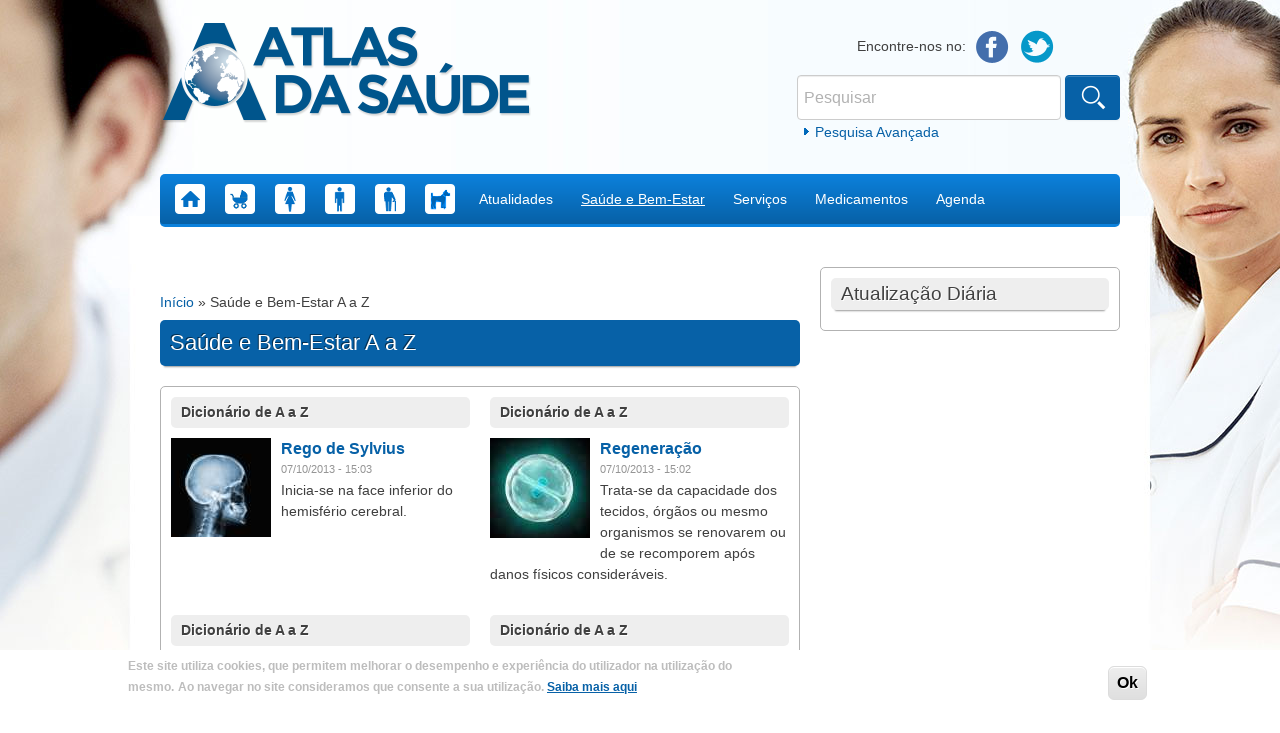

--- FILE ---
content_type: text/html; charset=utf-8
request_url: https://www.atlasdasaude.pt/saude-e-bem-estar-a-z?page=84
body_size: 10957
content:
<!DOCTYPE html>
<!--[if IEMobile 7]><html class="iem7"><![endif]-->
<!--[if lte IE 6]><html class="lt-ie9 lt-ie8 lt-ie7"><![endif]-->
<!--[if (IE 7)&(!IEMobile)]><html class="lt-ie9 lt-ie8"><![endif]-->
<!--[if IE 8]><html class="lt-ie9"><![endif]-->
<!--[if (gte IE 9)|(gt IEMobile 7)]><!--><html 
  xmlns:fb="https://ogp.me/ns/fb#"
  xmlns:og="https://ogp.me/ns#"><!--<![endif]-->
<head>
<meta charset="utf-8" />
<meta name="viewport" content="width=device-width, initial-scale=1, maximum-scale=1" />
<link rel="shortcut icon" href="https://www.atlasdasaude.pt/sites/all/themes/atlas/favicon.ico" type="image/vnd.microsoft.icon" />
<meta name="generator" content="Drupal 7 (https://www.drupal.org)" />
<link rel="canonical" href="https://www.atlasdasaude.pt/saude-e-bem-estar-a-z" />
<link rel="shortlink" href="https://www.atlasdasaude.pt/saude-e-bem-estar-a-z" />
<meta property="og:site_name" content="Atlas da Saúde" />
<meta property="og:type" content="article" />
<meta property="og:url" content="https://www.atlasdasaude.pt/saude-e-bem-estar-a-z" />
<meta property="og:title" content="Saúde e Bem-Estar A a Z" />
<meta name="twitter:card" content="summary" />
<meta name="twitter:url" content="https://www.atlasdasaude.pt/saude-e-bem-estar-a-z" />
<meta name="twitter:title" content="Saúde e Bem-Estar A a Z" />
<meta name="dcterms.title" content="Saúde e Bem-Estar A a Z" />
<meta name="dcterms.type" content="Text" />
<meta name="dcterms.format" content="text/html" />
<meta name="dcterms.identifier" content="https://www.atlasdasaude.pt/saude-e-bem-estar-a-z" />
<script async src="//pagead2.googlesyndication.com/pagead/js/adsbygoogle.js"></script>
<script>
  (adsbygoogle = window.adsbygoogle || []).push({
    google_ad_client: "ca-pub-8000815664386975",
    enable_page_level_ads: true
  });
</script><title>Saúde e Bem-Estar A a Z | Page 85 | Atlas da Saúde</title>
<link type="text/css" rel="stylesheet" href="https://www.atlasdasaude.pt/sites/default/files/css/css_xE-rWrJf-fncB6ztZfd2huxqgxu4WO-qwma6Xer30m4.css" media="all" />
<link type="text/css" rel="stylesheet" href="https://www.atlasdasaude.pt/sites/default/files/css/css_-TNq6F6EH1K3WcBMUMQP90OkyCq0Lyv1YnyoEj3kxiU.css" media="screen" />
<style type="text/css" media="print">
<!--/*--><![CDATA[/*><!--*/
#sb-container{position:relative;}#sb-overlay{display:none;}#sb-wrapper{position:relative;top:0;left:0;}#sb-loading{display:none;}

/*]]>*/-->
</style>
<link type="text/css" rel="stylesheet" href="https://www.atlasdasaude.pt/sites/default/files/css/css_QnDqumlAmBiA-LkPKOOEj-wMlRQlYuHQdMmPGFs03GQ.css" media="all" />
<link type="text/css" rel="stylesheet" href="https://www.atlasdasaude.pt/sites/default/files/css/css_M8DJYvjjFIqM6uz09VtctPXEIQVL__PVAwJuVDZ_mfI.css" media="all" />
<link type="text/css" rel="stylesheet" href="https://www.atlasdasaude.pt/sites/default/files/css/css_NCOSdpoQnWWQHVcfG2o2skDLf8YSjSAlOAadPoELzbo.css" media="all" />
<style type="text/css" media="all">
<!--/*--><![CDATA[/*><!--*/
#back-top{right:40px;}#back-top span#button{background-color:#CCCCCC;}#back-top span#button:hover{opacity:1;filter:alpha(opacity = 1);background-color:#777777;}span#link{display :none;}

/*]]>*/-->
</style>
<link type="text/css" rel="stylesheet" href="https://www.atlasdasaude.pt/sites/default/files/css/css_Ni3PfN61t6gaRcPmN4bZf2Lh2ciH30wvMAy2gcq4CDY.css" media="all" />
<link type="text/css" rel="stylesheet" href="https://www.atlasdasaude.pt/sites/default/files/css/css_zYb2ASxL3sNEsoyOD9TYPH_li7-NZp3zwpeSs1f7fXA.css" media="all" />
<script type="text/javascript" src="https://www.atlasdasaude.pt/sites/default/files/js/js_YD9ro0PAqY25gGWrTki6TjRUG8TdokmmxjfqpNNfzVU.js"></script>
<script type="text/javascript" src="https://www.atlasdasaude.pt/sites/default/files/js/js_cm-PHV9MoirwHUfOYQkHXcOlKb0-YkubjMU5saNYrEE.js"></script>
<script type="text/javascript" src="https://www.atlasdasaude.pt/sites/default/files/js/js_P6QCK3am_x3dw9A2KwYVYpTgeIFP_uVuLqsTxWYbPs0.js"></script>
<script type="text/javascript" src="https://www.atlasdasaude.pt/sites/default/files/js/js_UO98hP-I1-PQTT_evGwq3NhbMRzKzzvBf8tVbV0t_ZM.js"></script>
<script type="text/javascript">
<!--//--><![CDATA[//><!--
(function ($) {
  Drupal.behaviors.adSenseUnblock = {
    attach: function () {
      setTimeout(function() {
        if ($('.adsense ins').contents().length == 0) {
          var $adsense = $('.adsense');
          $adsense.html(Drupal.t("Please, enable ads on this site. By using ad-blocking software, you're depriving this site of revenue that is needed to keep it free and current. Thank you."));
          $adsense.css({'overflow': 'hidden', 'font-size': 'smaller'});
        }
        // Wait 3 seconds for adsense async to execute.
      }, 3000);
    }
  };

})(jQuery);

//--><!]]>
</script>
<script type="text/javascript" src="https://www.atlasdasaude.pt/sites/default/files/js/js_waP91NpgGpectm_6Y2XDEauLJ8WCSCBKmmA87unpp2E.js"></script>
<script type="text/javascript" src="https://www.googletagmanager.com/gtag/js?id=UA-274126-42"></script>
<script type="text/javascript">
<!--//--><![CDATA[//><!--
window.dataLayer = window.dataLayer || [];function gtag(){dataLayer.push(arguments)};gtag("js", new Date());gtag("set", "developer_id.dMDhkMT", true);gtag("config", "UA-274126-42", {"groups":"default","cookie_domain":".atlasdasaude.pt"});
//--><!]]>
</script>
<script type="text/javascript" src="https://www.atlasdasaude.pt/sites/default/files/js/js_Ead3RPxoV-YMlYjP7Zd_L2EyckMOajdKmceTpZrUKQo.js"></script>
<script type="text/javascript">
<!--//--><![CDATA[//><!--

          Shadowbox.path = "/sites/all/libraries/shadowbox/";
        
//--><!]]>
</script>
<script type="text/javascript">
<!--//--><![CDATA[//><!--
jQuery.extend(Drupal.settings, {"basePath":"\/","pathPrefix":"","setHasJsCookie":0,"ajaxPageState":{"theme":"atlas","theme_token":"MjfXAnfrl5N5gHDR4Je2bfJyfHNpp9uhLHlNiJVUJkg","js":{"0":1,"sites\/all\/modules\/eu_cookie_compliance\/js\/eu_cookie_compliance.min.js":1,"sites\/all\/modules\/addthis\/addthis.js":1,"misc\/jquery.js":1,"misc\/jquery-extend-3.4.0.js":1,"misc\/jquery-html-prefilter-3.5.0-backport.js":1,"misc\/jquery.once.js":1,"misc\/drupal.js":1,"misc\/ui\/jquery.ui.core.min.js":1,"misc\/ui\/jquery.ui.widget.min.js":1,"sites\/all\/libraries\/shadowbox\/shadowbox.js":1,"sites\/all\/modules\/shadowbox\/shadowbox_auto.js":1,"sites\/all\/modules\/eu_cookie_compliance\/js\/jquery.cookie-1.4.1.min.js":1,"sites\/all\/modules\/beautytips\/js\/jquery.bt.min.js":1,"sites\/all\/modules\/beautytips\/js\/beautytips.min.js":1,"misc\/ui\/jquery.ui.accordion.min.js":1,"misc\/form-single-submit.js":1,"sites\/all\/modules\/admin_menu\/admin_devel\/admin_devel.js":1,"sites\/all\/modules\/simpleads\/simpleads.js":1,"sites\/all\/modules\/simpleads\/modules\/simpleads_campaigns\/simpleads_campaigns.js":1,"sites\/all\/modules\/dfp\/js\/dfp_googletag.js":1,"sites\/all\/modules\/dfp\/js\/jquery.googletag.js":1,"sites\/all\/modules\/dfp\/js\/dfp_googletag.cmd.js":1,"public:\/\/languages\/pt-pt_VyosT46EHBNA7bsTA37_u5AKVoqcOUIb7_CetyVP8CQ.js":1,"sites\/all\/modules\/adsense\/contrib\/adsense_click\/adsense_click.js":1,"sites\/all\/modules\/iframe\/iframe.js":1,"sites\/all\/modules\/scroll_to_top\/scroll_to_top.js":1,"1":1,"sites\/all\/modules\/google_analytics\/googleanalytics.js":1,"https:\/\/www.googletagmanager.com\/gtag\/js?id=UA-274126-42":1,"2":1,"sites\/all\/themes\/atlas\/js\/respond.js":1,"sites\/all\/themes\/atlas\/js\/superfish.js":1,"sites\/all\/themes\/atlas\/js\/jquery.fitvids.js":1,"sites\/all\/themes\/atlas\/js\/custom.js":1,"3":1},"css":{"modules\/system\/system.base.css":1,"modules\/system\/system.menus.css":1,"modules\/system\/system.messages.css":1,"modules\/system\/system.theme.css":1,"sites\/all\/libraries\/shadowbox\/shadowbox.css":1,"1":1,"misc\/ui\/jquery.ui.core.css":1,"misc\/ui\/jquery.ui.theme.css":1,"misc\/ui\/jquery.ui.accordion.css":1,"sites\/all\/modules\/scroll_to_top\/scroll_to_top.css":1,"sites\/all\/modules\/calendar\/css\/calendar_multiday.css":1,"sites\/all\/modules\/calendar_tooltips\/calendar_tooltips.css":1,"sites\/all\/modules\/date\/date_repeat_field\/date_repeat_field.css":1,"modules\/field\/theme\/field.css":1,"modules\/node\/node.css":1,"modules\/poll\/poll.css":1,"modules\/search\/search.css":1,"sites\/all\/modules\/simpleads\/simpleads.css":1,"sites\/all\/modules\/simpleads_html5_banner\/simpleads-html5-banner.css":1,"modules\/user\/user.css":1,"sites\/all\/modules\/views\/css\/views.css":1,"sites\/all\/modules\/ckeditor\/css\/ckeditor.css":1,"sites\/all\/modules\/ctools\/css\/ctools.css":1,"sites\/all\/modules\/panels\/css\/panels.css":1,"0":1,"sites\/all\/modules\/print\/print_ui\/css\/print_ui.theme.css":1,"sites\/all\/modules\/adsense\/css\/adsense.css":1,"sites\/all\/modules\/eu_cookie_compliance\/css\/eu_cookie_compliance.css":1,"public:\/\/ctools\/css\/bb6c53113f1edee9d6148f930efd7f19.css":1,"sites\/all\/themes\/atlas\/css\/normalize.css":1,"sites\/all\/themes\/atlas\/css\/forms.css":1,"sites\/all\/themes\/atlas\/css\/style.css":1,"sites\/all\/themes\/atlas\/css\/navigation.css":1,"sites\/all\/themes\/atlas\/css\/nodes.css":1,"sites\/all\/themes\/atlas\/css\/pages.css":1,"sites\/all\/themes\/atlas\/css\/blocks.css":1,"sites\/all\/themes\/atlas\/css\/fields.css":1,"sites\/all\/themes\/atlas\/css\/tabs.css":1,"sites\/all\/themes\/atlas\/css\/views-styles.css":1}},"scroll_to_top":{"label":"voltar ao topo"},"shadowbox":{"animate":true,"animateFade":true,"animSequence":"wh","auto_enable_all_images":0,"auto_gallery":0,"autoplayMovies":true,"continuous":false,"counterLimit":10,"counterType":"default","displayCounter":true,"displayNav":true,"enableKeys":true,"fadeDuration":0.35,"handleOversize":"resize","handleUnsupported":"link","initialHeight":160,"initialWidth":320,"language":"pt-pt","modal":false,"overlayColor":"#000","overlayOpacity":0.8,"resizeDuration":0.55,"showMovieControls":true,"slideshowDelay":0,"viewportPadding":20,"useSizzle":false},"simpleads":{"url":{"ckeditor":"\/simpleads\/dashboard\/ckeditor"},"modulepath":"sites\/all\/modules\/simpleads"},"better_exposed_filters":{"views":{"saude_e_bem_estar_a_a_z_":{"displays":{"page":{"filters":[]}}},"eventos_linfomas_cut_neos":{"displays":{"block_1":{"filters":{"title":{"required":false}}}}}}},"eu_cookie_compliance":{"cookie_policy_version":"1.0.0","popup_enabled":1,"popup_agreed_enabled":0,"popup_hide_agreed":0,"popup_clicking_confirmation":1,"popup_scrolling_confirmation":0,"popup_html_info":"\u003Cdiv class=\u0022eu-cookie-compliance-banner eu-cookie-compliance-banner-info eu-cookie-compliance-banner--default\u0022\u003E\n  \u003Cdiv class=\u0022popup-content info\u0022\u003E\n        \u003Cdiv id=\u0022popup-text\u0022\u003E\n       \u003Cp\u003E\u003Cspan\u003EEste site utiliza cookies, que permitem melhorar o desempenho e experi\u00eancia do utilizador na utiliza\u00e7\u00e3o do mesmo.\u003C\/span\u003E\u003C\/p\u003E\n\u003Cp\u003E\u003Cspan\u003EAo navegar no site consideramos que consente a sua utiliza\u00e7\u00e3o. \u003Cu\u003E\u003Ca href=\u0022https:\/\/www.atlasdasaude.pt\/publico\/content\/politica-de-privacidade-termos-e-condicoes\u0022 target=\u0022_blank\u0022\u003E\u003Cspan\u003ESaiba mais aqui\u003C\/span\u003E\u003C\/a\u003E\u003C\/u\u003E\u003C\/span\u003E\u003C\/p\u003E\n           \u003C\/div\u003E\n    \n    \u003Cdiv id=\u0022popup-buttons\u0022 class=\u0022\u0022\u003E\n            \u003Cbutton type=\u0022button\u0022 class=\u0022agree-button eu-cookie-compliance-default-button\u0022\u003EOk\u003C\/button\u003E\n          \u003C\/div\u003E\n  \u003C\/div\u003E\n\u003C\/div\u003E","use_mobile_message":false,"mobile_popup_html_info":"\u003Cdiv class=\u0022eu-cookie-compliance-banner eu-cookie-compliance-banner-info eu-cookie-compliance-banner--default\u0022\u003E\n  \u003Cdiv class=\u0022popup-content info\u0022\u003E\n        \u003Cdiv id=\u0022popup-text\u0022\u003E\n                  \u003C\/div\u003E\n    \n    \u003Cdiv id=\u0022popup-buttons\u0022 class=\u0022\u0022\u003E\n            \u003Cbutton type=\u0022button\u0022 class=\u0022agree-button eu-cookie-compliance-default-button\u0022\u003EOk\u003C\/button\u003E\n          \u003C\/div\u003E\n  \u003C\/div\u003E\n\u003C\/div\u003E\n","mobile_breakpoint":"768","popup_html_agreed":"\u003Cdiv\u003E\n  \u003Cdiv class=\u0022popup-content agreed\u0022\u003E\n    \u003Cdiv id=\u0022popup-text\u0022\u003E\n       \u003Ch2\u003EThank you for accepting cookies\u003C\/h2\u003E\n\u003Cp\u003EYou can now hide this message or find out more about cookies.\u003C\/p\u003E\n     \u003C\/div\u003E\n    \u003Cdiv id=\u0022popup-buttons\u0022\u003E\n      \u003Cbutton type=\u0022button\u0022 class=\u0022hide-popup-button eu-cookie-compliance-hide-button\u0022\u003EHide\u003C\/button\u003E\n              \u003Cbutton type=\u0022button\u0022 class=\u0022find-more-button eu-cookie-compliance-more-button-thank-you\u0022 \u003EMore info\u003C\/button\u003E\n          \u003C\/div\u003E\n  \u003C\/div\u003E\n\u003C\/div\u003E","popup_use_bare_css":false,"popup_height":"auto","popup_width":"100%","popup_delay":1000,"popup_link":"http:\/\/www.atlasdasaude.pt\/publico\/content\/politica-de-privacidade-termos-e-condicoes","popup_link_new_window":1,"popup_position":null,"fixed_top_position":1,"popup_language":"pt-pt","store_consent":false,"better_support_for_screen_readers":0,"reload_page":0,"domain":"","domain_all_sites":null,"popup_eu_only_js":0,"cookie_lifetime":"100","cookie_session":false,"disagree_do_not_show_popup":0,"method":"default","allowed_cookies":"","withdraw_markup":"\u003Cbutton type=\u0022button\u0022 class=\u0022eu-cookie-withdraw-tab\u0022\u003EPrivacy settings\u003C\/button\u003E\n\u003Cdiv class=\u0022eu-cookie-withdraw-banner\u0022\u003E\n  \u003Cdiv class=\u0022popup-content info\u0022\u003E\n    \u003Cdiv id=\u0022popup-text\u0022\u003E\n      \u003Cp\u003E\u0026lt;h2\u0026gt;We use cookies on this site to enhance your user experience\u0026lt;\/h2\u0026gt;\u0026lt;p\u0026gt;You have given your consent for us to set cookies.\u0026lt;\/p\u0026gt;\u003C\/p\u003E\n    \u003C\/div\u003E\n    \u003Cdiv id=\u0022popup-buttons\u0022\u003E\n      \u003Cbutton type=\u0022button\u0022 class=\u0022eu-cookie-withdraw-button\u0022\u003EWithdraw consent\u003C\/button\u003E\n    \u003C\/div\u003E\n  \u003C\/div\u003E\n\u003C\/div\u003E\n","withdraw_enabled":false,"withdraw_button_on_info_popup":false,"cookie_categories":[],"cookie_categories_details":[],"enable_save_preferences_button":true,"cookie_name":"","cookie_value_disagreed":"0","cookie_value_agreed_show_thank_you":"1","cookie_value_agreed":"2","containing_element":"body","automatic_cookies_removal":true,"close_button_action":"close_banner"},"googleanalytics":{"account":["UA-274126-42"],"trackOutbound":1,"trackMailto":1,"trackDownload":1,"trackDownloadExtensions":"7z|aac|arc|arj|asf|asx|avi|bin|csv|doc(x|m)?|dot(x|m)?|exe|flv|gif|gz|gzip|hqx|jar|jpe?g|js|mp(2|3|4|e?g)|mov(ie)?|msi|msp|pdf|phps|png|ppt(x|m)?|pot(x|m)?|pps(x|m)?|ppam|sld(x|m)?|thmx|qtm?|ra(m|r)?|sea|sit|tar|tgz|torrent|txt|wav|wma|wmv|wpd|xls(x|m|b)?|xlt(x|m)|xlam|xml|z|zip","trackDomainMode":1},"beautytipStyles":{"default":{"fill":"#eeeeee","padding":"10px","cornerRadius":0,"spikeLength":10},"plain":[],"netflix":{"positions":["right","left"],"fill":"#FFF","padding":5,"shadow":true,"shadowBlur":12,"strokeStyle":"#B9090B","spikeLength":50,"spikeGirth":60,"cornerRadius":10,"centerPointY":0.1,"overlap":-8,"cssStyles":{"fontSize":"12px","fontFamily":"arial,helvetica,sans-serif"}},"facebook":{"fill":"#F7F7F7","padding":8,"strokeStyle":"#B7B7B7","cornerRadius":0,"cssStyles":{"fontFamily":"\u0022lucida grande\u0022,tahoma,verdana,arial,sans-serif","fontSize":"11px"}},"transparent":{"fill":"rgba(0, 0, 0, .8)","padding":20,"strokeStyle":"#CC0","strokeWidth":3,"spikeLength":40,"spikeGirth":40,"cornerRadius":40,"cssStyles":{"color":"#FFF","fontWeight":"bold"}},"big-green":{"fill":"#00FF4E","padding":20,"strokeWidth":0,"spikeLength":40,"spikeGirth":40,"cornerRadius":15,"cssStyles":{"fontFamily":"\u0022lucida grande\u0022,tahoma,verdana,arial,sans-serif","fontSize":"14px"}},"google-maps":{"positions":["top","bottom"],"fill":"#FFF","padding":15,"strokeStyle":"#ABABAB","strokeWidth":1,"spikeLength":65,"spikeGirth":40,"cornerRadius":25,"centerPointX":0.9,"cssStyles":[]},"hulu":{"fill":"#F4F4F4","strokeStyle":"#666666","spikeLength":20,"spikeGirth":10,"width":350,"overlap":0,"centerPointY":1,"cornerRadius":0,"cssStyles":{"fontFamily":"\u0022Lucida Grande\u0022,Helvetica,Arial,Verdana,sans-serif","fontSize":"12px","padding":"10px 14px"},"shadow":true,"shadowColor":"rgba(0,0,0,.5)","shadowBlur":8,"shadowOffsetX":4,"shadowOffsetY":4}},"beautytips":{"calendar-tooltips":{"cssSelect":".calendar-calendar .mini-day-on a, .calendar-calendar .day a, .calendar-calendar .mini-day-on span, .calendar-calendar .day span","contentSelector":"$(this).next().html()","trigger":["mouseover","mouseout"],"style":"plain","list":["contentSelector","trigger"]}},"urlIsAjaxTrusted":{"\/saude-e-bem-estar-a-z?page=84":true},"dfpTags":{"billboardbanner_atlasdasaude":{"machinename":"billboardbanner_atlasdasaude","breakpoints":[{"browser":[1366,0],"ad":[[640,220],[640,200],[600,115],[640,192],[640,148]]},{"browser":[1024,0],"ad":[[640,220],[640,200],[600,115],[640,192],[640,148]]},{"browser":[768,0],"ad":[[355,122],[355,111],[355,68],[355,107],[355,82]]}],"size":[[640,220],[640,200],[640,192],[600,115],[640,148]],"adunit":"\/21805208004\/billboardbanner_atlasdasaude","placeholder_id":"dfp-ad-billboardbanner_atlasdasaude","out_of_page":false,"click_url":"","adsense_ad_types":"","adsense_channel_ids":"","adsense_colors":[],"targeting":[],"banner":true,"companion":false,"disable_initial_load":false},"billboardmobilebanner_atlasdasaude":{"machinename":"billboardmobilebanner_atlasdasaude","breakpoints":[],"size":[[355,122],[355,111],[355,68],[355,107],[355,82]],"adunit":"\/21805208004\/billboardmobilebanner_atlasdasaude","placeholder_id":"dfp-ad-billboardmobilebanner_atlasdasaude","out_of_page":false,"click_url":"","adsense_ad_types":"","adsense_channel_ids":"","adsense_colors":[],"targeting":[],"banner":false,"companion":false,"disable_initial_load":false},"mrecbanner_atlasdasaude":{"machinename":"mrecbanner_atlasdasaude","breakpoints":[],"size":[[300,250],[300,375],[300,300]],"adunit":"\/21805208004\/mrecbanner_atlasdasaude","placeholder_id":"dfp-ad-mrecbanner_atlasdasaude","out_of_page":false,"click_url":"","adsense_ad_types":"","adsense_channel_ids":"","adsense_colors":[],"targeting":[],"banner":false,"companion":false,"disable_initial_load":false},"halfpagebanner_atlasdasaude":{"machinename":"halfpagebanner_atlasdasaude","breakpoints":[],"size":[300,600],"adunit":"\/21805208004\/halfpagebanner_atlasdasaude","placeholder_id":"dfp-ad-halfpagebanner_atlasdasaude","out_of_page":false,"click_url":"","adsense_ad_types":"","adsense_channel_ids":"","adsense_colors":[],"targeting":[],"banner":false,"companion":false,"disable_initial_load":false}},"dfpGoogleTagCmd":{"asyncRendering":1,"singleRequest":1,"collapseEmptyDivs":1,"disableInitialLoad":0,"setCentering":0,"globalTargets":[],"viewportBreakpoints":[]}});
//--><!]]>
</script>
<!--[if lt IE 9]><script src="/sites/all/themes/atlas/js/html5.js"></script><![endif]-->
</head>
<body class="html not-front not-logged-in one-sidebar sidebar-first page-saude-e-bem-estar-a-z section-saude-e-bem-estar-a-z page-views role-anonymous-user">
    <header id="header">

  <div class="header-top">
            <a href="/" title="Início" rel="home" id="logo"><img src="https://www.atlasdasaude.pt/sites/all/themes/atlas/logo.png" alt="Início" /></a>
        
    <hgroup id="site-name-slogan" class="element-invisible">
      <h1><a href="/" title="Início">Atlas da Saúde</a></h1>
      <div class="site-slogan"></div>
    </hgroup>
    
    <div class="region region-header">
  <div id="block-atlas-custom-links-sociais" class="block block-atlas-custom boxed-simple">

      
  <div class="content">
    <span class="title">Encontre-nos no:  </span><a href="https://www.facebook.com/atlasdasaude.pt" class="facebook">Facebook</a><a href="https://twitter.com/atlasdasaude" class="twitter">Twitter</a>  </div>
  
</div> <!-- /.block --><div id="block-search-form" class="block block-search">

      
  <div class="content">
    <form action="/saude-e-bem-estar-a-z?page=84" method="post" id="search-block-form" accept-charset="UTF-8"><div><div class="container-inline">
      <h2 class="element-invisible">Formulário de procura</h2>
    <div class="form-item form-type-textfield form-item-search-block-form">
  <label class="element-invisible" for="edit-search-block-form--2">Pesquisar </label>
 <input title="Introduza os termos pelos quais pretende pesquisar." placeholder="Pesquisar" type="text" id="edit-search-block-form--2" name="search_block_form" value="" size="15" maxlength="128" class="form-text" />
</div>
<div class="form-actions form-wrapper" id="edit-actions"><input type="submit" id="edit-submit" name="op" value="Pesquisar" class="form-submit" /></div><input type="hidden" name="form_build_id" value="form-l8qvnnySO_Gec9ohwmygeCGMks6HN0wFXlZZssF0HNg" />
<input type="hidden" name="form_id" value="search_block_form" />
</div>
</div></form>    <a href="/search/node" class="advanced-link">Pesquisa Avançada</a>  </div>
  
</div> <!-- /.block --><div id="block-block-98" class="block block-block">

      
  <div class="content">
     <p></p>
<script type="text/javascript" src="https://ads.vidoomy.com/atlasdasaude.pt_15082.js" async=""></script>   </div>
  
</div> <!-- /.block --></div>
 <!-- /.region -->  </div>
  
  <nav id="navigation" role="navigation">
    <div class="region region-navigation">
  <div id="block-menu-block-1" class="block block-menu-block">

      
  <div class="content">
    <div class="menu-block-wrapper menu-block-1 menu-name-main-menu parent-mlid-0 menu-level-1">
  <ul class="menu"><li class="first leaf menu-mlid-218"><a href="/" title="Home" class="menu-image home">Home</a></li>
<li class="leaf menu-mlid-704"><a href="/saude-infantil" title="Saúde Infantil" class="menu-image infantil">Saúde Infantil</a></li>
<li class="leaf menu-mlid-709"><a href="/saude-da-mulher" title="Saúde da Mulher" class="menu-image mulher">Saúde da Mulher</a></li>
<li class="leaf menu-mlid-710"><a href="/saude-do-homem" title="Saúde do Homem" class="menu-image homem">Saúde do Homem</a></li>
<li class="leaf menu-mlid-1693"><a href="/saude-senior" title="Saúde Sénior" class="menu-image idoso">Saúde Sénior</a></li>
<li class="leaf menu-mlid-961193"><a href="https://www.atlasdasaude.pt/saude-animal" title="Saúde Animal" class="menu-image medicina-veterinaria">Saúde Animal</a></li>
<li class="expanded menu-mlid-712"><a href="/actualidades">Atualidades</a><ul class="menu"><li class="first leaf menu-mlid-601"><a href="/noticias">Notícias</a></li>
<li class="leaf menu-mlid-600"><a href="/estudos">Estudos</a></li>
<li class="last leaf menu-mlid-714"><a href="/artigos-de-opiniao">Artigos de Opinião</a></li>
</ul></li>
<li class="expanded menu-mlid-755"><a href="/saude-e-bem-estar-a-z" class="active">Saúde e Bem-Estar</a><ul class="menu"><li class="first leaf menu-mlid-693"><a href="/doencasAaZ">Doenças A a Z</a></li>
<li class="leaf menu-mlid-718"><a href="/saude-oral">Saúde Oral</a></li>
<li class="leaf menu-mlid-743"><a href="/doencas-profissionais">Doenças Profissionais</a></li>
<li class="leaf menu-mlid-744"><a href="/doencas-raras">Doenças Raras</a></li>
<li class="leaf menu-mlid-745"><a href="/doencas-viajante">Doenças do Viajante</a></li>
<li class="leaf menu-mlid-746"><a href="/corpo-humano">Corpo Humano</a></li>
<li class="leaf menu-mlid-9363"><a href="/vida-saudavel">Vida Saudável</a></li>
<li class="leaf menu-mlid-804"><a href="/dicionario-a-a-z">Dicionário A a Z</a></li>
<li class="last leaf menu-mlid-42978"><a href="/livros">Biblioteca</a></li>
</ul></li>
<li class="expanded menu-mlid-1366"><a href="/publico/content/servicos-de-z">Serviços</a><ul class="menu"><li class="first leaf menu-mlid-871"><a href="/associacoes-de-doentes">Associações de Doentes</a></li>
<li class="leaf menu-mlid-875"><a href="/centros-de-saude">Centros de Saúde</a></li>
<li class="leaf menu-mlid-874"><a href="/clinicas-de-exames">Clínicas de Exames</a></li>
<li class="leaf menu-mlid-1406"><a href="/consultorios">Consultórios</a></li>
<li class="leaf menu-mlid-872"><a href="/farmacias">Farmácias</a></li>
<li class="leaf menu-mlid-873"><a href="/hospitais">Hospitais</a></li>
<li class="leaf menu-mlid-877"><a href="/instituicoes-de-solidariedade">Instituições de Solidariedade</a></li>
<li class="leaf menu-mlid-879"><a href="/linhas-de-apoio">Linhas de Apoio</a></li>
<li class="leaf menu-mlid-876"><a href="/ordens-profissionais">Ordens Profissionais</a></li>
<li class="leaf menu-mlid-878"><a href="/sociedades-cientificas">Sociedades Científicas</a></li>
<li class="last leaf menu-mlid-7299"><a href="/lista-de-farmaceuticas-search">Lista de Empresas Farmacêuticas</a></li>
</ul></li>
<li class="leaf menu-mlid-1941"><a href="/lista-de-medicamentos-infarmed">Medicamentos</a></li>
<li class="last expanded menu-mlid-713"><a href="/eventos">Agenda</a><ul class="menu"><li class="first leaf menu-mlid-706432"><a href="https://www.atlasdasaude.pt/dias-internacionais">Datas comemorativas</a></li>
<li class="leaf menu-mlid-706433"><a href="https://www.atlasdasaude.pt/anos-internacionais">Anos internacionais</a></li>
<li class="last leaf menu-mlid-706434"><a href="https://www.atlasdasaude.pt/decadas">Décadas</a></li>
</ul></li>
</ul></div>
  </div>
  
</div> <!-- /.block --></div>
 <!-- /.region -->  </nav>
</header>

<div class="container clearfix">

  
  <section id="content" role="main" class="clearfix">
    <div id="content_top"><div class="region region-content-top">
  <div id="block-dfp-billboardbanner-atlasdasaude" class="block block-dfp">

      
  <div class="content">
    <div id="dfp-ad-billboardbanner_atlasdasaude-wrapper" class="dfp-tag-wrapper">
<div  id="dfp-ad-billboardbanner_atlasdasaude" class="dfp-tag-wrapper">
  </div>
</div>  </div>
  
</div> <!-- /.block --><div id="block-dfp-e5b0130a1f3c1d32cd389433d1a9f2b1" class="block block-dfp">

      
  <div class="content">
    <div id="dfp-ad-billboardmobilebanner_atlasdasaude-wrapper" class="dfp-tag-wrapper">
<div  id="dfp-ad-billboardmobilebanner_atlasdasaude" class="dfp-tag-wrapper">
  </div>
</div>  </div>
  
</div> <!-- /.block --></div>
 <!-- /.region --></div>    <div id="breadcrumbs"><h2 class="element-invisible">Está aqui</h2><nav class="breadcrumb"><a href="/">Início</a> » Saúde e Bem-Estar A a Z</nav></div>            <h1 class="page-title">Saúde e Bem-Estar A a Z</h1>                    <div class="region region-content">
  <div id="block-system-main" class="block block-system">

      
  <div class="content">
    <div class="view view-saude-e-bem-estar-a-a-z- view-id-saude_e_bem_estar_a_a_z_ view-display-id-page view-grid view-border view-dom-id-90dbb4c10a80fe2a7949d048ef563b7f">
      
  
    
  
      <div class="view-content">
        <div class="views-row views-row-1 views-row-odd views-row-first">
    <div class="ds-1col node node-artigos node-teaser view-mode-teaser clearfix">

  
  <div class="field field-name-field-claim field-type-text field-label-hidden">
    <div class="field-items">
          <div class="field-item even">Dicionário de A a Z</div>
      </div>
</div>
<div class="field field-name-field-image field-type-image field-label-hidden">
    <div class="field-items">
          <div class="field-item even"><a href="/publico/content/rego-de-sylvius"><img src="https://www.atlasdasaude.pt/sites/default/files/styles/thumbnail/public/artigos_images/radiografia_raio_x_craneo_ss.jpg?itok=4-HweLHo" width="100" height="99" alt="Rego de Sylvius" /></a></div>
      </div>
</div>
<div class="field field-name-title field-type-ds field-label-hidden">
    <div class="field-items">
          <div class="field-item even"><a href="/publico/content/rego-de-sylvius">Rego de Sylvius</a></div>
      </div>
</div>
<div class="field field-name-post-date field-type-ds field-label-hidden">
    <div class="field-items">
          <div class="field-item even">07/10/2013 - 15:03</div>
      </div>
</div>
<div class="field field-name-field-intro field-type-text-long field-label-hidden">
    <div class="field-items">
          <div class="field-item even">Inicia-se na face inferior do hemisfério cerebral.</div>
      </div>
</div>
</div>

  </div>
  <div class="views-row views-row-2 views-row-even">
    <div class="ds-1col node node-artigos node-teaser view-mode-teaser clearfix">

  
  <div class="field field-name-field-claim field-type-text field-label-hidden">
    <div class="field-items">
          <div class="field-item even">Dicionário de A a Z</div>
      </div>
</div>
<div class="field field-name-field-image field-type-image field-label-hidden">
    <div class="field-items">
          <div class="field-item even"><a href="/publico/content/regeneracao"><img src="https://www.atlasdasaude.pt/sites/default/files/styles/thumbnail/public/artigos_images/divisao_celula_processo_ilustracao_cientifico_ss.jpg?itok=5TSiaV9W" width="100" height="100" alt="Regeneração" /></a></div>
      </div>
</div>
<div class="field field-name-title field-type-ds field-label-hidden">
    <div class="field-items">
          <div class="field-item even"><a href="/publico/content/regeneracao">Regeneração</a></div>
      </div>
</div>
<div class="field field-name-post-date field-type-ds field-label-hidden">
    <div class="field-items">
          <div class="field-item even">07/10/2013 - 15:02</div>
      </div>
</div>
<div class="field field-name-field-intro field-type-text-long field-label-hidden">
    <div class="field-items">
          <div class="field-item even">Trata-se da capacidade dos tecidos, órgãos ou mesmo organismos se renovarem ou de se recomporem após danos físicos consideráveis.</div>
      </div>
</div>
</div>

  </div>
  <div class="views-row views-row-3 views-row-odd">
    <div class="ds-1col node node-artigos node-teaser view-mode-teaser clearfix">

  
  <div class="field field-name-field-claim field-type-text field-label-hidden">
    <div class="field-items">
          <div class="field-item even">Dicionário de A a Z</div>
      </div>
</div>
<div class="field field-name-field-image field-type-image field-label-hidden">
    <div class="field-items">
          <div class="field-item even"><a href="/publico/content/recto"><img src="https://www.atlasdasaude.pt/sites/default/files/styles/thumbnail/public/artigos_images/intestino_sistema_digestivo_colon_ss.jpg?itok=WAsVq14K" width="75" height="100" alt="Recto" /></a></div>
      </div>
</div>
<div class="field field-name-title field-type-ds field-label-hidden">
    <div class="field-items">
          <div class="field-item even"><a href="/publico/content/recto">Recto</a></div>
      </div>
</div>
<div class="field field-name-post-date field-type-ds field-label-hidden">
    <div class="field-items">
          <div class="field-item even">07/10/2013 - 15:00</div>
      </div>
</div>
<div class="field field-name-field-intro field-type-text-long field-label-hidden">
    <div class="field-items">
          <div class="field-item even">Sistema digestivo.</div>
      </div>
</div>
</div>

  </div>
  <div class="views-row views-row-4 views-row-even">
    <div class="ds-1col node node-artigos node-teaser view-mode-teaser clearfix">

  
  <div class="field field-name-field-claim field-type-text field-label-hidden">
    <div class="field-items">
          <div class="field-item even">Dicionário de A a Z</div>
      </div>
</div>
<div class="field field-name-field-image field-type-image field-label-hidden">
    <div class="field-items">
          <div class="field-item even"><a href="/publico/content/quimioterapia"><img src="https://www.atlasdasaude.pt/sites/default/files/styles/thumbnail/public/artigos_images/crianca_cancro_careca_quimioterapia_ss.jpg?itok=4FLsi3JZ" width="100" height="67" alt="Quimioterapia" /></a></div>
      </div>
</div>
<div class="field field-name-title field-type-ds field-label-hidden">
    <div class="field-items">
          <div class="field-item even"><a href="/publico/content/quimioterapia">Quimioterapia</a></div>
      </div>
</div>
<div class="field field-name-post-date field-type-ds field-label-hidden">
    <div class="field-items">
          <div class="field-item even">07/10/2013 - 14:58</div>
      </div>
</div>
<div class="field field-name-field-intro field-type-text-long field-label-hidden">
    <div class="field-items">
          <div class="field-item even">A quimioterapia são medicamentos anticancerosos, cujo principal objectivo é curar uma doença ou impedir o seu desenvolvimento. </div>
      </div>
</div>
</div>

  </div>
  <div class="views-row views-row-5 views-row-odd">
    <div class="ds-1col node node-artigos node-teaser view-mode-teaser clearfix">

  
  <div class="field field-name-field-claim field-type-text field-label-hidden">
    <div class="field-items">
          <div class="field-item even">Dicionário de A a Z</div>
      </div>
</div>
<div class="field field-name-field-image field-type-image field-label-hidden">
    <div class="field-items">
          <div class="field-item even"><a href="/publico/content/ginecologia"><img src="https://www.atlasdasaude.pt/sites/default/files/styles/thumbnail/public/artigos_images/exame_ginecologico_ginecologia_ginecologista_mulher_gravidez_ss_0.jpg?itok=oQC2VVly" width="100" height="67" alt="Ginecologia" /></a></div>
      </div>
</div>
<div class="field field-name-title field-type-ds field-label-hidden">
    <div class="field-items">
          <div class="field-item even"><a href="/publico/content/ginecologia">Ginecologia</a></div>
      </div>
</div>
<div class="field field-name-post-date field-type-ds field-label-hidden">
    <div class="field-items">
          <div class="field-item even">07/10/2013 - 11:12</div>
      </div>
</div>
<div class="field field-name-field-intro field-type-text-long field-label-hidden">
    <div class="field-items">
          <div class="field-item even">Especialidade da Medicina.</div>
      </div>
</div>
</div>

  </div>
  <div class="views-row views-row-6 views-row-even">
    <div class="ds-1col node node-artigos node-teaser view-mode-teaser clearfix">

  
  <div class="field field-name-field-claim field-type-text field-label-hidden">
    <div class="field-items">
          <div class="field-item even">Dicionário de A a Z</div>
      </div>
</div>
<div class="field field-name-field-image field-type-image field-label-hidden">
    <div class="field-items">
          <div class="field-item even"><a href="/publico/content/gene"><img src="https://www.atlasdasaude.pt/sites/default/files/styles/thumbnail/public/artigos_images/pai_filho_gene_hereditariedade_cama_dormir_ss.jpg?itok=2KRsbIkM" width="100" height="67" alt="Gene" /></a></div>
      </div>
</div>
<div class="field field-name-title field-type-ds field-label-hidden">
    <div class="field-items">
          <div class="field-item even"><a href="/publico/content/gene">Gene</a></div>
      </div>
</div>
<div class="field field-name-post-date field-type-ds field-label-hidden">
    <div class="field-items">
          <div class="field-item even">07/10/2013 - 11:11</div>
      </div>
</div>
<div class="field field-name-field-intro field-type-text-long field-label-hidden">
    <div class="field-items">
          <div class="field-item even">Unidade cromossómica da hereditariedade que regula o desenvolvimento e a produção de proteínas corporais.</div>
      </div>
</div>
</div>

  </div>
  <div class="views-row views-row-7 views-row-odd">
    <div class="ds-1col node node-artigos node-teaser view-mode-teaser clearfix">

  
  <div class="field field-name-field-claim field-type-text field-label-hidden">
    <div class="field-items">
          <div class="field-item even">Dicionário de A a Z</div>
      </div>
</div>
<div class="field field-name-field-image field-type-image field-label-hidden">
    <div class="field-items">
          <div class="field-item even"><a href="/publico/content/gemelipara"><img src="https://www.atlasdasaude.pt/sites/default/files/styles/thumbnail/public/artigos_images/irmas_gemeas_criancas_ss.jpg?itok=at9R1KE6" width="100" height="82" alt="Gémeos" /></a></div>
      </div>
</div>
<div class="field field-name-title field-type-ds field-label-hidden">
    <div class="field-items">
          <div class="field-item even"><a href="/publico/content/gemelipara">Gemelípara</a></div>
      </div>
</div>
<div class="field field-name-post-date field-type-ds field-label-hidden">
    <div class="field-items">
          <div class="field-item even">07/10/2013 - 11:09</div>
      </div>
</div>
<div class="field field-name-field-intro field-type-text-long field-label-hidden">
    <div class="field-items">
          <div class="field-item even">Adjectivo referente à gravidez.</div>
      </div>
</div>
</div>

  </div>
  <div class="views-row views-row-8 views-row-even">
    <div class="ds-1col node node-artigos node-teaser view-mode-teaser clearfix">

  
  <div class="field field-name-field-claim field-type-text field-label-hidden">
    <div class="field-items">
          <div class="field-item even">Dicionário de A a Z</div>
      </div>
</div>
<div class="field field-name-field-image field-type-image field-label-hidden">
    <div class="field-items">
          <div class="field-item even"><a href="/publico/content/galactose"><img src="https://www.atlasdasaude.pt/sites/default/files/styles/thumbnail/public/artigos_images/acucar_doce_diabetes_glucose_glicose_ss_0.jpg?itok=n0fZ8zQd" width="65" height="100" alt="Galactose" /></a></div>
      </div>
</div>
<div class="field field-name-title field-type-ds field-label-hidden">
    <div class="field-items">
          <div class="field-item even"><a href="/publico/content/galactose">Galactose</a></div>
      </div>
</div>
<div class="field field-name-post-date field-type-ds field-label-hidden">
    <div class="field-items">
          <div class="field-item even">07/10/2013 - 11:08</div>
      </div>
</div>
<div class="field field-name-field-intro field-type-text-long field-label-hidden">
    <div class="field-items">
          <div class="field-item even">Molécula simples de açúcar que participa na constituição da lactose (açúcar do leite que, para além da galactose, é composto...</div>
      </div>
</div>
</div>

  </div>
  <div class="views-row views-row-9 views-row-odd">
    <div class="ds-1col node node-artigos node-teaser view-mode-teaser clearfix">

  
  <div class="field field-name-field-claim field-type-text field-label-hidden">
    <div class="field-items">
          <div class="field-item even">Dicionário de A a Z</div>
      </div>
</div>
<div class="field field-name-field-image field-type-image field-label-hidden">
    <div class="field-items">
          <div class="field-item even"><a href="/publico/content/fps-factor-de-proteccao-solar"><img src="https://www.atlasdasaude.pt/sites/default/files/styles/thumbnail/public/artigos_images/cremes_protectores_solar_verao_calor_pele_ss.jpg?itok=RB5yz3YK" width="70" height="100" alt="Factor de Protecção Solar" /></a></div>
      </div>
</div>
<div class="field field-name-title field-type-ds field-label-hidden">
    <div class="field-items">
          <div class="field-item even"><a href="/publico/content/fps-factor-de-proteccao-solar">FPS (Factor de Protecção Solar)</a></div>
      </div>
</div>
<div class="field field-name-post-date field-type-ds field-label-hidden">
    <div class="field-items">
          <div class="field-item even">07/10/2013 - 11:07</div>
      </div>
</div>
<div class="field field-name-field-intro field-type-text-long field-label-hidden">
    <div class="field-items">
          <div class="field-item even">Graduação que está presente nos protectores solares que visa bloquear a acção da radiação ultravioleta.</div>
      </div>
</div>
</div>

  </div>
  <div class="views-row views-row-10 views-row-even views-row-last">
    <div class="ds-1col node node-artigos node-teaser view-mode-teaser clearfix">

  
  <div class="field field-name-field-claim field-type-text field-label-hidden">
    <div class="field-items">
          <div class="field-item even">Dicionário de A a Z</div>
      </div>
</div>
<div class="field field-name-field-image field-type-image field-label-hidden">
    <div class="field-items">
          <div class="field-item even"><a href="/publico/content/fibras-insoluveis"><img src="https://www.atlasdasaude.pt/sites/default/files/styles/thumbnail/public/artigos_images/campo_trigo_ss.jpg?itok=Fobv7_1s" width="100" height="65" alt="Trigo" /></a></div>
      </div>
</div>
<div class="field field-name-title field-type-ds field-label-hidden">
    <div class="field-items">
          <div class="field-item even"><a href="/publico/content/fibras-insoluveis">Fibras insolúveis</a></div>
      </div>
</div>
<div class="field field-name-post-date field-type-ds field-label-hidden">
    <div class="field-items">
          <div class="field-item even">07/10/2013 - 11:05</div>
      </div>
</div>
<div class="field field-name-field-intro field-type-text-long field-label-hidden">
    <div class="field-items">
          <div class="field-item even">As fibras são constituintes dos alimentos que têm a capacidade de resistir à digestão e de chegar aos intestinos praticamente...</div>
      </div>
</div>
</div>

  </div>
    </div>
  
      <h2 class="element-invisible">Páginas</h2><div class="item-list"><ul class="pager"><li class="pager-first first"><a title="Ir para a primeira página" href="/saude-e-bem-estar-a-z">« primeira</a></li>
<li class="pager-previous"><a title="Regressar à página anterior." href="/saude-e-bem-estar-a-z?page=83">‹ anterior</a></li>
<li class="pager-ellipsis">…</li>
<li class="pager-item"><a title="Ir para a página 83" href="/saude-e-bem-estar-a-z?page=82">83</a></li>
<li class="pager-item"><a title="Ir para a página 84" href="/saude-e-bem-estar-a-z?page=83">84</a></li>
<li class="pager-current">85</li>
<li class="pager-item"><a title="Ir para a página 86" href="/saude-e-bem-estar-a-z?page=85">86</a></li>
<li class="pager-item"><a title="Ir para a página 87" href="/saude-e-bem-estar-a-z?page=86">87</a></li>
<li class="pager-ellipsis">…</li>
<li class="pager-next"><a title="Ir para a próxima página." href="/saude-e-bem-estar-a-z?page=85">seguinte ›</a></li>
<li class="pager-last last"><a title="Ir para a última página" href="/saude-e-bem-estar-a-z?page=92">última »</a></li>
</ul></div>  
  
  
  
  
</div>  </div>
  
</div> <!-- /.block --><div id="block-views-icones-de-categorias-block-1" class="block block-views">

      
  <div class="content">
    <div class="view view-icones-de-categorias view-id-icones_de_categorias view-display-id-block_1 view-grid-tight view-dom-id-600d17bdff8ce03f098b52e4acc26466">
        
  
  
      <div class="view-content">
        <div class="views-row views-row-1 views-row-odd views-row-first">
      
  <div class="views-field views-field-field-image">        <div class="field-content"><a href="https://www.atlasdasaude.pt/publico/content/calculo-de-indice-massa-corporal"><img src="https://www.atlasdasaude.pt/sites/default/files/links_images/calculo_imcpeq.jpg" width="325" height="82" alt="" /></a></div>  </div>  </div>
  <div class="views-row views-row-2 views-row-even">
      
  <div class="views-field views-field-field-image">        <div class="field-content"><a href="https://www.atlasdasaude.pt/doencasAaZ"><img src="https://www.atlasdasaude.pt/sites/default/files/links_images/doencas_a_zpeq_0.jpg" width="325" height="82" alt="" /></a></div>  </div>  </div>
  <div class="views-row views-row-3 views-row-odd">
      
  <div class="views-field views-field-field-image">        <div class="field-content"><a href="https://www.atlasdasaude.pt/vida-saud%C3%A1vel"><img src="https://www.atlasdasaude.pt/sites/default/files/links_images/vida_saudavelpeq.jpg" width="325" height="82" alt="" /></a></div>  </div>  </div>
  <div class="views-row views-row-4 views-row-even">
      
  <div class="views-field views-field-field-image">        <div class="field-content"><a href="https://www.atlasdasaude.pt/tumores"><img src="https://www.atlasdasaude.pt/sites/default/files/links_images/tumorespeq.jpg" width="325" height="82" alt="" /></a></div>  </div>  </div>
  <div class="views-row views-row-5 views-row-odd">
      
  <div class="views-field views-field-field-image">        <div class="field-content"><a href="https://www.atlasdasaude.pt/sexologia"><img src="https://www.atlasdasaude.pt/sites/default/files/links_images/sexologiapeq.jpg" width="325" height="82" alt="" /></a></div>  </div>  </div>
  <div class="views-row views-row-6 views-row-even">
      
  <div class="views-field views-field-field-image">        <div class="field-content"><a href="https://www.atlasdasaude.pt/taxo-categories/informacao-sazonal"><img src="https://www.atlasdasaude.pt/sites/default/files/links_images/informacao_sazonalpeq.jpg" width="325" height="82" alt="" /></a></div>  </div>  </div>
  <div class="views-row views-row-7 views-row-odd">
      
  <div class="views-field views-field-field-image">        <div class="field-content"><a href="https://www.atlasdasaude.pt/infeccoes-lista"><img src="https://www.atlasdasaude.pt/sites/default/files/links_images/infeccoespeq.jpg" width="325" height="82" alt="" /></a></div>  </div>  </div>
  <div class="views-row views-row-8 views-row-even">
      
  <div class="views-field views-field-field-image">        <div class="field-content"><a href="https://www.atlasdasaude.pt/lista-de-fobias"><img src="https://www.atlasdasaude.pt/sites/default/files/links_images/lista_fobiaspeq.jpg" width="325" height="82" alt="" /></a></div>  </div>  </div>
  <div class="views-row views-row-9 views-row-odd">
      
  <div class="views-field views-field-field-image">        <div class="field-content"><a href="https://www.atlasdasaude.pt/doencas-profissionais"><img src="https://www.atlasdasaude.pt/sites/default/files/links_images/doencas_profissionaispeq_0.jpg" width="325" height="82" alt="" /></a></div>  </div>  </div>
  <div class="views-row views-row-10 views-row-even">
      
  <div class="views-field views-field-field-image">        <div class="field-content"><a href="https://www.atlasdasaude.pt/taxo-categories/beleza"><img src="https://www.atlasdasaude.pt/sites/default/files/links_images/belezapeq.jpg" width="325" height="82" alt="" /></a></div>  </div>  </div>
  <div class="views-row views-row-11 views-row-odd">
      
  <div class="views-field views-field-field-image">        <div class="field-content"><a href="https://www.atlasdasaude.pt/lista-de-alimentos"><img src="https://www.atlasdasaude.pt/sites/default/files/links_images/alimentos_caloriaspeq.jpg" width="325" height="82" alt="" /></a></div>  </div>  </div>
  <div class="views-row views-row-12 views-row-even views-row-last">
      
  <div class="views-field views-field-field-image">        <div class="field-content"><a href="https://www.atlasdasaude.pt/alimentacao-receitas-dietas"><img src="https://www.atlasdasaude.pt/sites/default/files/links_images/alimentacao_dietaspeq.jpg" width="325" height="82" alt="" /></a></div>  </div>  </div>
    </div>
  
  
  
  
  
  
</div>  </div>
  
</div> <!-- /.block --><div id="block--managed-1" class="block block--managed">

    
  <div class="content">
    <div style='text-align:center'><div class='adsense responsive' >
<script async src="//pagead2.googlesyndication.com/pagead/js/adsbygoogle.js"></script>
<!-- responsive -->
<ins class="adsbygoogle"
     style="display:block"
     data-ad-client="ca-pub-8000815664386975"
     data-ad-slot="4087583932"
     data-ad-format="auto"
     data-full-width-responsive="true"></ins>
<script>
(adsbygoogle = window.adsbygoogle || []).push({});
</script>
</div></div>  </div>
</div>
</div>
 <!-- /.region -->  </section> <!-- /#main -->

      <aside id="sidebar" role="complementary">
     <div class="region region-sidebar-first">
  <div id="block-block-91" class="block block-block boxed-grey">

        <h2  class="block-title">Atualização Diária</h2>
    
  <div class="content">
     <div align="center"></div>
   </div>
  
</div> <!-- /.block --><div id="block-dfp-mrecbanner-atlasdasaude" class="block block-dfp">

      
  <div class="content">
    <div id="dfp-ad-mrecbanner_atlasdasaude-wrapper" class="dfp-tag-wrapper">
<div  id="dfp-ad-mrecbanner_atlasdasaude" class="dfp-tag-wrapper">
  </div>
</div>  </div>
  
</div> <!-- /.block --><div id="block-dfp-halfpagebanner-atlasdasaude" class="block block-dfp">

      
  <div class="content">
    <div id="dfp-ad-halfpagebanner_atlasdasaude-wrapper" class="dfp-tag-wrapper">
<div  id="dfp-ad-halfpagebanner_atlasdasaude" class="dfp-tag-wrapper">
  </div>
</div>  </div>
  
</div> <!-- /.block --></div>
 <!-- /.region -->    </aside> 
  
  <div id="footer">
  
    <div class="region region-footer">
  <div id="block-menu-menu-footer" class="block block-menu">

      
  <div class="content">
    <ul class="menu"><li class="first leaf"><a href="/content/contactos">Contactos Atlas da Saúde</a></li>
<li class="leaf"><a href="/content/estatuto-editorial">Estatuto Editorial</a></li>
<li class="leaf"><a href="/publico/content/ficha-tecnica">Ficha Técnica</a></li>
<li class="leaf"><a href="/publico/content/politica-de-privacidade-termos-e-condicoes">Política de Privacidade / Termos e Condições</a></li>
<li class="last leaf"><a href="https://www.atlasdasaude.pt/content/mapa-do-site">Mapa do Site</a></li>
</ul>  </div>
  
</div> <!-- /.block --></div>
 <!-- /.region -->  
    <div id="copyright">
      Copyright &copy; 2026, <a href="/">Atlas da Saúde</a> | <small> Developed by <a href="http://www.cd-ai.com" target="_blank">Criações Digitais, Lda</a>.</small>
    </div>
  </div>

</div>  <script type="text/javascript">
<!--//--><![CDATA[//><!--
window.eu_cookie_compliance_cookie_name = "";
//--><!]]>
</script>
<script type="text/javascript" src="https://www.atlasdasaude.pt/sites/default/files/js/js_3qiqNO36MK1N9gsaGMKXssK_KPpDZRB3mGPedx7DV4c.js"></script>
<script defer src="https://static.cloudflareinsights.com/beacon.min.js/vcd15cbe7772f49c399c6a5babf22c1241717689176015" integrity="sha512-ZpsOmlRQV6y907TI0dKBHq9Md29nnaEIPlkf84rnaERnq6zvWvPUqr2ft8M1aS28oN72PdrCzSjY4U6VaAw1EQ==" data-cf-beacon='{"version":"2024.11.0","token":"ed4ee21e88234fa4b85d0d0302b57c5e","r":1,"server_timing":{"name":{"cfCacheStatus":true,"cfEdge":true,"cfExtPri":true,"cfL4":true,"cfOrigin":true,"cfSpeedBrain":true},"location_startswith":null}}' crossorigin="anonymous"></script>
</body>
</html>

--- FILE ---
content_type: text/html; charset=utf-8
request_url: https://www.google.com/recaptcha/api2/aframe
body_size: 267
content:
<!DOCTYPE HTML><html><head><meta http-equiv="content-type" content="text/html; charset=UTF-8"></head><body><script nonce="GMY9dOD5sXzuuV9lwScWLw">/** Anti-fraud and anti-abuse applications only. See google.com/recaptcha */ try{var clients={'sodar':'https://pagead2.googlesyndication.com/pagead/sodar?'};window.addEventListener("message",function(a){try{if(a.source===window.parent){var b=JSON.parse(a.data);var c=clients[b['id']];if(c){var d=document.createElement('img');d.src=c+b['params']+'&rc='+(localStorage.getItem("rc::a")?sessionStorage.getItem("rc::b"):"");window.document.body.appendChild(d);sessionStorage.setItem("rc::e",parseInt(sessionStorage.getItem("rc::e")||0)+1);localStorage.setItem("rc::h",'1769322852381');}}}catch(b){}});window.parent.postMessage("_grecaptcha_ready", "*");}catch(b){}</script></body></html>

--- FILE ---
content_type: text/css
request_url: https://www.atlasdasaude.pt/sites/default/files/css/css_zYb2ASxL3sNEsoyOD9TYPH_li7-NZp3zwpeSs1f7fXA.css
body_size: 11256
content:
article,aside,details,figcaption,figure,footer,header,hgroup,menu,nav,section,summary{display:block;}audio,canvas,video{display:inline-block;}audio:not([controls]){display:none;height:0;}[hidden]{display:none;}html{font-size:100%;-webkit-text-size-adjust:100%;-ms-text-size-adjust:100%;font-size:0.875em;line-height:1.5em;}html,button,input,select,textarea{font-family:Arial,Helvetica,"Nimbus Sans L",sans-serif;}body{margin:0;}a:link,a:visited,.view-mode-full a:link,.view-mode-full a:visited{-webkit-transition:color 250ms;-moz-transition:color 250ms;-o-transition:color 250ms;transition:color 250ms;color:#0761a7;text-decoration:none;}a:hover,a:focus,.view-mode-full a:hover,.view-mode-full a:focus{color:#00adef;text-decoration:underline;}.logged-in a:link,.logged-in a:visited{color:#165a3b;}.logged-in a:hover,.logged-in a:focus{color:#8fbe00;}.view-mode-full a:link,.view-mode-full a:visited{color:#0761a7;}.view-mode-full a:hover,.view-mode-full a:focus{color:#00adef;}a:focus{outline:thin dotted;}a:hover,a:active{outline:0;}h1,h2,h3,h4,h5,h6{font-weight:600;}h1{font-size:2em;line-height:1.125em;margin-top:0;margin-bottom:.5em;}h1.page-title{-moz-border-radius:5px;-webkit-border-radius:5px;border-radius:5px;padding:10px;background:#0761A7;margin:0 0 20px;color:#fff;font-weight:normal;text-shadow:-1px -1px 0 rgba(0,0,0,0.5);-webkit-box-shadow:0 5px 2px -4px rgba(0,0,0,0.4);-moz-box-shadow:0 5px 2px -4px rgba(0,0,0,0.4);box-shadow:0 5px 2px -4px rgba(0,0,0,0.4);}.logged-in h1.page-title{background:#8fbe00;}.page-saude-infantil h1.page-title{background:url(/sites/all/themes/atlas/images/title_saude_infantil.jpg) no-repeat right center;color:#0080cd;text-shadow:1px 1px 0 rgba(255,255,255,0.8);}.page-saude-da-mulher h1.page-title{background:url(/sites/all/themes/atlas/images/title_saude_mulher.jpg) no-repeat right center;color:#EC008C;text-shadow:1px 1px 0 rgba(255,255,255,0.8);}.page-saude-do-homem h1.page-title{background:url(/sites/all/themes/atlas/images/title_saude_homem.jpg) no-repeat right center;color:#fff;text-shadow:1px 1px 0 rgba(0,0,0,0.5);}.page-saude-do-idoso h1.page-title{background:url(/sites/all/themes/atlas/images/title_saude_senior.jpg) no-repeat right center;color:#CFA22D;text-shadow:1px 1px 0 rgba(255,255,255,0.8);}h2{font-size:1.5em;line-height:1.25em;margin-top:0.25em;margin-bottom:0.25em;}h3{font-size:1.17em;line-height:1.28205em;margin-top:0.32051em;margin-bottom:0.32051em;}h4{font-size:1em;line-height:1.5em;margin-top:0.375em;margin-bottom:0.375em;}h5{font-size:0.83em;line-height:1.35542em;margin-top:0.45181em;margin-bottom:0.45181em;}h6{font-size:0.75em;line-height:1.5em;margin-top:0.5em;margin-bottom:0.5em;}hr{height:1px;border:1px solid #666;padding-bottom:-1px;margin:0.375em 0;}abbr[title]{border-bottom:1px dotted;cursor:help;white-space:nowrap;}b,strong{font-weight:bold;}blockquote{margin:0.375em 24px;}dfn{font-style:italic;}mark{background:#ff0;color:#000;}p,pre{margin:0 0 1.5em 0;}pre,code,kbd,samp,tt,var{font-family:"Courier New","DejaVu Sans Mono",monospace,sans-serif;font-size:1em;line-height:1.5em;}pre{white-space:pre;white-space:pre-wrap;word-wrap:break-word;}q{quotes:none;}q:before,q:after{content:'';content:none;}small{font-size:75%;}sub,sup{font-size:75%;line-height:0;position:relative;vertical-align:baseline;}sup{top:-0.5em;}sub{bottom:-0.25em;}dl,menu,ol,ul,.item-list ul{margin:0.375em 0;}.item-list ul li{margin:0;}dd{margin:0 0 0 24px;}ul ul,ul ol,ol ul,ol ol,.item-list ul ul,.item-list ul ol,.item-list ol ul,.item-list ol ol{margin:0;}menu,ol,ul,.item-list ul{padding:0 0 0 24px;}nav ul,nav ol,ul.icons-list{list-style:none;list-style-image:none;}ul.icons-list li:before{margin-left:-24px;vertical-align:middle;width:24px;display:inline-block;}img{border:0;-ms-interpolation-mode:bicubic;max-width:100%;height:auto;width:auto\9;}.gmap img{max-width:none;}svg:not(:root){overflow:hidden;}figure{margin:0;}form{margin:0;}fieldset{border-color:#c0c0c0;margin:0 2px;border-top-style:solid;border-top-width:0.0625em;padding-top:0.06875em;border-bottom-style:solid;border-bottom-width:0.0625em;padding-bottom:0.18125em;border-left-style:solid;border-left-width:0.0625em;padding-left:0.18125em;border-right-style:solid;border-right-width:0.0625em;padding-right:0.18125em;}legend{border:0;padding:0;white-space:normal;}button,input,select,textarea{font-size:100%;margin:0;vertical-align:baseline;}button,input{line-height:normal;}button,input[type="button"],input[type="reset"],input[type="submit"]{cursor:pointer;-webkit-appearance:button;}button[disabled],input[disabled]{cursor:default;}input[type="checkbox"],input[type="radio"]{-webkit-box-sizing:border-box;-moz-box-sizing:border-box;box-sizing:border-box;padding:0;}input[type="search"]{-webkit-appearance:textfield;-webkit-box-sizing:content-box;-moz-box-sizing:content-box;box-sizing:content-box;}input[type="search"]::-webkit-search-decoration,input[type="search"]::-webkit-search-cancel-button{-webkit-appearance:none;}button::-moz-focus-inner,input::-moz-focus-inner{border:0;padding:0;}textarea{overflow:auto;vertical-align:top;}table{border-collapse:collapse;border-spacing:0;margin-top:0.375em;margin-bottom:1.5em;width:100%;table-layout:fixed;}th{text-align:left;padding:5px 10px;}th img{margin-left:3px;}tbody{border-top:none;}tr.even,tr.odd{background:transparent;border-bottom:0 none;padding:0;}td{padding:5px 10px;border-top:1px solid #ddd;}td.active{background-color:#f4f4f4;}.calendar-calendar .mini,.calendar-calendar table.mini td.empty{border:1px solid #ccc;text-align:center;padding:2px 0;}.calendar-calendar .mini.sat,.calendar-calendar .mini.sun{background:#ebebeb;color:#666;}.calendar-calendar td .inner div.day a{color:#0761a7;}.calendar-calendar td.has-events a{color:#0761a7;font-size:15px;text-decoration:none;font-weight:bold;}.logged-in .calendar-calendar td .inner div.day a,.logged-in .calendar-calendar td.has-events a{color:#165a3b;}.calendar-calendar th.days{background:#0069bb;color:#fff;padding:2px 0;}.logged-in .calendar-calendar th.days{background:#8fbe00;}.view .date-nav-wrapper .date-nav{padding-bottom:0;}.calendar-calendar .month-view .full td.multi-day div.monthview,.calendar-calendar .week-view .full td.multi-day div.weekview,.calendar-calendar .day-view .full td.multi-day div.dayview,.calendar-calendar .month-view .full td.multi-day .inner .monthview .continues,.calendar-calendar .month-view .full td.multi-day .inner .monthview .cutoff,.calendar-calendar .week-view .full td.multi-day .inner .weekview .continues,.calendar-calendar .week-view .full td.multi-day .inner .weekview .cutoff{background:#dfdfdf;}#block-system-main .view .date-nav-wrapper ul.pager{position:absolute;top:0;right:0;overflow:hidden;}#block-system-main .view .date-nav-wrapper .date-prev,#block-system-main .view .date-nav-wrapper .date-next{float:left;position:static;}#block-system-main .view .date-nav-wrapper .date-prev a,#block-system-main .view .date-nav-wrapper .date-next a{margin:0;}#block-system-main .view .date-nav-wrapper .date-prev a{margin-left:10px;}#block-system-main .view .date-nav-wrapper .date-next a{margin-right:10px;}.ui-widget{font-size:14px;}.ui-accordion > h3{font-weight:600;margin-top:1.60256em;margin-bottom:0.96154em;}.ui-accordion .ui-accordion-header{-webkit-border-radius:0;-moz-border-radius:0;-ms-border-radius:0;-o-border-radius:0;border-radius:0;border-width:0;border-style:solid none none none;background:transparent;}.ui-accordion .views-row-1 .ui-accordion-header{border:0 none;}.ui-accordion .ui-accordion-content{border:0 none;}
.form-item{margin:0 0 12px 0;}.form-item input.error,.form-item textarea.error,.form-item select.error{border:1px solid #c00;}.form-item label{display:block;font-weight:bold;}.form-item label.option{display:inline;font-weight:normal;}.form-item .form-required{color:#c00;}.form-item .description{font-size:0.85em;}.form-checkboxes .form-item,.form-radios .form-item{margin:0;}html.js input.form-autocomplete,html.js.lt-ie9 input.form-autocomplete{background-image:url(/sites/all/themes/atlas/images/loader.gif);background-position:99% 7px;background-repeat:no-repeat;}html.js input.throbbing,html.js.lt-ie9 input.throbbing{background-position:99% -31px;}.form-submit{}.container-inline div,.container-inline label{display:inline;}.tips{}a.button{-webkit-appearance:button;-moz-appearance:button;appearance:button;}.password-parent,.confirm-parent{margin:0;}#block-search-form,#block-search-form form{margin-bottom:0;}#search-form .form-wrapper{margin-bottom:18px;}#search-block-form input.form-submit{background-image:url(/sites/all/themes/atlas/images/search.png);background-repeat:no-repeat;background-position:center center;width:55px;height:45px;text-indent:-9999px;overflow:hidden;}#search-block-form .form-text{height:35px;width:250px;}#block-search-form .advanced-link{line-height:24px;padding:0 0 0 18px;background:url(/sites/all/themes/atlas/images/setas.png) no-repeat -2px 0;display:inline-block;text-decoration:none;}.logged-in #block-search-form .advanced-link{background-position:-2px -116px;}fieldset.search-advanced .form-item-language{display:none;}#search-form .form-item-keys label{display:block;}.password-parent{width:100%;overflow:hidden;padding-bottom:25px;position:relative;margin-bottom:12px;}.password-strength{position:absolute;left:0;bottom:0;margin-top:0;}.confirm-parent{width:100%;overflow:hidden;padding-bottom:20px;position:relative;margin-bottom:6px;}div.password-confirm{visibility:visible;position:absolute;left:0;bottom:0;margin-top:0;}div.password-suggestions ul{margin-left:0;}.page-user-edit .container-inline-date .date-padding{padding:0;}#user-login-form{text-align:left;}#user-login-form ul{margin-bottom:0;}html.js #user-login-form li.openid-link,#user-login-form li.openid-link{margin-top:1.5em;margin-left:-20px;}#user-login-form li.user-link{margin-top:1.5em;}#user-login ul{margin:1.5em 0;}form th{text-align:left;padding-right:1em;border-bottom:3px solid #ccc;}form tbody{border-top:1px solid #ccc;}form tr.even{background-color:#fff;}form table .item-list ul{margin:0;}td.menu-disabled{background:#ccc;}html.js fieldset.collapsed{height:48px;}form{margin:0 0 24px;}fieldset{padding:0;margin:18px 0 0;border:0;}legend{display:block;width:100%;padding:0;margin-bottom:12px;font-size:20px;line-height:24px;color:#333333;border:0;border-bottom:1px solid #e5e5e5;}legend small{font-size:12px;color:#e5e5e5;}label,input,button,select,textarea{font-size:16px;font-weight:normal;line-height:24px;}select,textarea,input[type="text"],input[type="password"],input[type="datetime"],input[type="datetime-local"],input[type="date"],input[type="month"],input[type="time"],input[type="week"],input[type="number"],input[type="email"],input[type="url"],input[type="search"],input[type="tel"],input[type="color"],.uneditable-input{display:inline-block;height:24px;padding:4px 6px;font-size:16px;line-height:24px;color:#7f7f7f;-webkit-border-radius:4px;-moz-border-radius:4px;-ms-border-radius:4px;-o-border-radius:4px;border-radius:4px;vertical-align:middle;max-width:100%;}.lt-ie9 select,.lt-ie9 textarea,.lt-ie9 input[type="text"],.lt-ie9 input[type="password"],.lt-ie9 input[type="datetime"],.lt-ie9 input[type="datetime-local"],.lt-ie9 input[type="date"],.lt-ie9 input[type="month"],.lt-ie9 input[type="time"],.lt-ie9 input[type="week"],.lt-ie9 input[type="number"],.lt-ie9 input[type="email"],.lt-ie9 input[type="url"],.lt-ie9 input[type="search"],.lt-ie9 input[type="tel"],.lt-ie9 input[type="color"],.lt-ie9 .uneditable-input{height:20px;max-width:none;}textarea{height:auto;}textarea,input[type="text"],input[type="password"],input[type="datetime"],input[type="datetime-local"],input[type="date"],input[type="month"],input[type="time"],input[type="week"],input[type="number"],input[type="email"],input[type="url"],input[type="search"],input[type="tel"],input[type="color"],.uneditable-input{background-color:white;border:1px solid #cccccc;-webkit-box-shadow:inset 0 1px 1px rgba(0,0,0,0.075);-moz-box-shadow:inset 0 1px 1px rgba(0,0,0,0.075);box-shadow:inset 0 1px 1px rgba(0,0,0,0.075);-webkit-transition:border linear,box-shadow linear;-webkit-transition-delay:0.2s,0.2s;-moz-transition:border linear 0.2s,box-shadow linear 0.2s;-o-transition:border linear 0.2s,box-shadow linear 0.2s;transition:border linear 0.2s,box-shadow linear 0.2s;}textarea:focus,input[type="text"]:focus,input[type="password"]:focus,input[type="datetime"]:focus,input[type="datetime-local"]:focus,input[type="date"]:focus,input[type="month"]:focus,input[type="time"]:focus,input[type="week"]:focus,input[type="number"]:focus,input[type="email"]:focus,input[type="url"]:focus,input[type="search"]:focus,input[type="tel"]:focus,input[type="color"]:focus,.uneditable-input:focus{border-color:rgba(7,97,167,0.8);outline:0;outline:thin dotted \9;-webkit-box-shadow:inset 0 1px 1px rgba(0,0,0,0.075),0 0 8px rgba(7,97,167,0.6);-moz-box-shadow:inset 0 1px 1px rgba(0,0,0,0.075),0 0 8px rgba(7,97,167,0.6);box-shadow:inset 0 1px 1px rgba(0,0,0,0.075),0 0 8px rgba(7,97,167,0.6);}input[type="radio"],input[type="checkbox"]{margin:-4px 0 0 2px;line-height:normal;}.lt-ie9 input[type="radio"],.lt-ie9 input[type="checkbox"]{margin-top:1px;}.lt-ie8 input[type="radio"],.lt-ie8 input[type="checkbox"]{margin-top:0;}input[type="file"],input[type="image"],input[type="submit"],input[type="reset"],input[type="button"],input[type="radio"],input[type="checkbox"]{width:auto;}button,input[type="button"],input[type="reset"],input[type="submit"],input.form-submit{display:inline-block;*display:inline;*zoom:1;padding:4px 12px;margin-bottom:0;font-size:16px;line-height:24px;text-align:center;vertical-align:middle;cursor:pointer;color:#333333;text-shadow:0 1px 1px rgba(255,255,255,0.75);background-color:#00adef;-webkit-border-radius:4px;-moz-border-radius:4px;-ms-border-radius:4px;-o-border-radius:4px;border-radius:4px;*margin-left:.3em;-webkit-box-shadow:inset 0 1px 0 rgba(255,255,255,0.2),0 1px 2px rgba(0,0,0,0.05);-moz-box-shadow:inset 0 1px 0 rgba(255,255,255,0.2),0 1px 2px rgba(0,0,0,0.05);box-shadow:inset 0 1px 0 rgba(255,255,255,0.2),0 1px 2px rgba(0,0,0,0.05);border:1px solid #00adef;}button:hover,button:active,button.active,button.disabled,button[disabled],input[type="button"]:hover,input[type="button"]:active,input[type="button"].active,input[type="button"].disabled,input[type="button"][disabled],input[type="reset"]:hover,input[type="reset"]:active,input[type="reset"].active,input[type="reset"].disabled,input[type="reset"][disabled],input[type="submit"]:hover,input[type="submit"]:active,input[type="submit"].active,input[type="submit"].disabled,input[type="submit"][disabled],input.form-submit:hover,input.form-submit:active,input.form-submit.active,input.form-submit.disabled,input.form-submit[disabled]{color:#333333;background-color:#e6e6e6;*background-color:#d9d9d9;}button:active,button.active,input[type="button"]:active,input[type="button"].active,input[type="reset"]:active,input[type="reset"].active,input[type="submit"]:active,input[type="submit"].active,input.form-submit:active,input.form-submit.active{background-color:#cccccc \9;}button:first-child,input[type="button"]:first-child,input[type="reset"]:first-child,input[type="submit"]:first-child,input.form-submit:first-child{*margin-left:0;}button:hover,input[type="button"]:hover,input[type="reset"]:hover,input[type="submit"]:hover,input.form-submit:hover{color:#333333;text-decoration:none;background-position:0 -15px;-webkit-transition:background-position 0.1s linear;-moz-transition:background-position 0.1s linear;-o-transition:background-position 0.1s linear;transition:background-position 0.1s linear;}button:focus,input[type="button"]:focus,input[type="reset"]:focus,input[type="submit"]:focus,input.form-submit:focus{outline:thin dotted #333;outline:5px auto -webkit-focus-ring-color;outline-offset:-2px;}button.active,button:active,input[type="button"].active,input[type="button"]:active,input[type="reset"].active,input[type="reset"]:active,input[type="submit"].active,input[type="submit"]:active,input.form-submit.active,input.form-submit:active{background-image:none;outline:0;-webkit-box-shadow:inset 0 2px 4px rgba(0,0,0,0.15),0 1px 2px rgba(0,0,0,0.05);-moz-box-shadow:inset 0 2px 4px rgba(0,0,0,0.15),0 1px 2px rgba(0,0,0,0.05);box-shadow:inset 0 2px 4px rgba(0,0,0,0.15),0 1px 2px rgba(0,0,0,0.05);}button.disabled,button[disabled],input[type="button"].disabled,input[type="button"][disabled],input[type="reset"].disabled,input[type="reset"][disabled],input[type="submit"].disabled,input[type="submit"][disabled],input.form-submit.disabled,input.form-submit[disabled]{cursor:default;background-image:none;filter:progid:DXImageTransform.Microsoft.Alpha(Opacity=6500);opacity:65;-webkit-box-shadow:none;-moz-box-shadow:none;box-shadow:none;}input[type="submit"]{color:white;text-shadow:0 -1px 0 rgba(0,0,0,0.25);background-color:#0761a7;border-color:#0761a7;}.logged-in input[type="submit"]{background-color:#165a3b;border-color:#165a3b;}input[type="submit"]:hover,input[type="submit"]:active,input[type="submit"].active,input[type="submit"].disabled,input[type="submit"][disabled]{color:white;background-color:#00adef;}.logged-in input[type="submit"]:hover,.logged-in input[type="submit"]:active,.logged-in input[type="submit"].active,.logged-in input[type="submit"].disabled,.logged-in input[type="submit"][disabled]{background-color:#8fbe00;}input[type="submit"]:active,input[type="submit"].active{background-color:#8e4a00 \9;}button.btn,input[type="submit"].btn{*padding-top:3px;*padding-bottom:3px;}button.btn::-moz-focus-inner,input[type="submit"].btn::-moz-focus-inner{padding:0;border:0;}select,input[type="file"]{height:34px;*margin-top:4px;line-height:24px;}select{width:220px;border:1px solid #cccccc;background-color:white;}select[multiple],select[size]{height:auto;}select:focus,input[type="file"]:focus,input[type="radio"]:focus,input[type="checkbox"]:focus{outline:thin dotted #333;outline:5px auto -webkit-focus-ring-color;outline-offset:-2px;}.uneditable-input,.uneditable-textarea{color:#e5e5e5;background-color:#fcfcfc;border-color:#cccccc;-webkit-box-shadow:inset 0 1px 2px rgba(0,0,0,0.025);-moz-box-shadow:inset 0 1px 2px rgba(0,0,0,0.025);box-shadow:inset 0 1px 2px rgba(0,0,0,0.025);cursor:not-allowed;}.uneditable-input{overflow:hidden;white-space:nowrap;}.uneditable-textarea{width:auto;height:auto;}input:-moz-placeholder,textarea:-moz-placeholder{color:#b2b2b2;}input:-ms-input-placeholder,textarea:-ms-input-placeholder{color:#b2b2b2;}input::-webkit-input-placeholder,textarea::-webkit-input-placeholder{color:#b2b2b2;}.radio,.checkbox{min-height:24px;padding-left:20px;}.radio input[type="radio"],.checkbox input[type="checkbox"]{float:left;margin-left:-20px;}.controls > .radio:first-child,.controls > .checkbox:first-child{padding-top:5px;}.radio.inline,.checkbox.inline{display:inline-block;padding-top:5px;margin-bottom:0;vertical-align:middle;}.radio.inline + .radio.inline,.checkbox.inline + .checkbox.inline{margin-left:10px;}#edit-author--2 label{margin-right:10px;float:none;display:inline-block;}#edit-author--2 a{line-height:24px;}#bmi-form .form-item{margin-right:10px;}
p{margin:0 0 1em}strong{font-weight:700}em{font-style:italic}pre{margin:20px 0;background:#eee;border:1px solid #ddd;padding:10px;white-space:pre-wrap;white-space:-moz-pre-wrap;white-space:-pre-wrap;white-space:-o-pre-wrap;word-wrap:break-word;}.clear{clear:both}body{background:url(/sites/all/themes/atlas/images/background.jpg) no-repeat center top;color:#404040;}.container{margin:10px auto;width:960px;padding:0 10px;}#header{position:relative;width:960px;margin:0 auto;padding:0 10px;}#footer{clear:both;overflow:hidden;margin:15px auto 0;color:#777;}h1,h2,h3,h4,h5,h6{line-height:1.2em;margin-bottom:15px;}h1{font-size:1.6em;color:#000;}h2{font-size:1.4em;color:#000;}h3{font-size:1.2em;color:#333;}h4{font-size:1.2em;color:#333;}h5{font-size:1em;color:#555;}h6{font-size:1em;color:#555;}ul,ol{margin:0 0 1.5em 2em;}ul{list-style:disc;}ol{list-style:decimal;}ul ul,ol ol,ul ol,ol ul{margin-bottom:0;margin-left:1em;}dt{font-weight:bold;}dd{margin:0 1.5em 1.5em;}dfn,cite,i{font-style:italic;}address{margin:0 0 1.5em;}abbr,acronym{border-bottom:1px dotted #666;cursor:help;}mark,ins{background:#fff9c0;text-decoration:none;}sup,sub{font-size:75%;height:0;line-height:0;position:relative;vertical-align:baseline;}sup{bottom:1ex;}sub{top:.5ex;}small{font-size:75%;}big{font-size:125%;}figure{margin:0;}.header-top{margin-top:20px;margin-bottom:10px;overflow:hidden;}#header #logo h1{font-size:48px;text-transform:uppercase;margin:10px 0 0 0;}#header #logo a{color:#000;}#header .site-slogan{margin:0;color:#777;}#header #logo{float:left;}#header .region-header{float:right;margin-top:10px;}#preface-wrapper{width:99%;margin:5px auto 0;}#preface-wrapper .column{float:left;}#preface-wrapper.in1 .column{width:100%;}#preface-wrapper.in2 .column{width:50%;}#preface-wrapper.in3 .column{width:33.3%;}#preface-wrapper .block{margin:0 15px 25px;;}#preface-wrapper .block-title{margin-top:15px;}#preface-wrapper .region{margin:15px 0;}.region-footer .block,.region-content-top .block{margin:0px 0px 25px 0px;}#content{margin:30px 20px;}body.sidebar-first #content{float:left;width:640px;margin:30px 0;}.node-teaser{clear:both;}.node-teaser .teaser-date{float:left;margin-right:10px;background:#000;color:#ddd;width:45px;padding:18px;line-height:1em;font-size:1.2em;text-align:center;text-transform:uppercase;border-radius:100px 100px 100px 100px;}.node-teaser .teaser-date span{color:#fff;font-size:1.4em;}.node-teaser .node-teaser-title{margin-bottom:10px;overflow:hidden;}.panel-2col-stacked .panel-col-first .inside{margin-right:10px;}.panel-2col-stacked .panel-col-last .inside{margin-left:10px;}#sidebar{float:right;width:300px;margin:30px 0;}#bottom-teaser{width:99%;margin:15px auto 0;}#bottom-teaser .column{float:left;}#bottom-teaser.in1 .column{width:95%;}#bottom-teaser.in2 .column{width:50%;}#bottom-teaser.in3 .column{width:33.3%;}#bottom-teaser .block{margin:0 15px 20px;}#bottom-teaser .region{margin:15px 0;}#copyright{padding:10px 20px;font-size:0.9em;overflow:hidden;margin:0 auto;}#copyright small{font-size:11px;line-height:21px;}.flexslider .views-field-title{position:absolute;bottom:35px;right:-4px;max-width:80%;background:#fff;background:rgba(255,255,255,0.8);font-size:22px;font-weight:bold;line-height:28px;padding:6px 12px;border:1px solid #eee;border-right:0 none;}#sidebar .flexslider{margin:0;border:0 none;}#sidebar .flexslider .views-field-title{right:0;font-size:18px;line-height:24px;}#sidebar .flexslider .views-field-field-claim{padding:3px 5px;text-align:right;font-size:20px;}#sidebar .flex-control-nav{display:none;}.filter-wrapper{top:0;padding:1em 0 0.2em;-khtml-border-radius-topright:0;-khtml-border-radius-topleft:0;-moz-border-radius-topright:0;-moz-border-radius-topleft:0;-webkit-border-top-left-radius:0;-webkit-border-top-right-radius:0;border-top-left-radius:0;border-top-right-radius:0;}.filter-help a{font-size:0.857em;padding:2px 20px 0;}.filter-wrapper .form-item label{margin-right:10px;}.filter-wrapper .form-item{padding:0 0 0.5em 0.5em;}.filter-guidelines{padding:0 1.5em 0 0.5em;}.contact-form #edit-name{width:100%;-moz-box-sizing:border-box;-webkit-box-sizing:border-box;box-sizing:border-box;-khtml-border-radius:4px;-moz-border-radius:4px;-webkit-border-radius:4px;border-radius:4px;}.contact-form #edit-mail{width:100%;-moz-box-sizing:border-box;-webkit-box-sizing:border-box;box-sizing:border-box;-khtml-border-radius:4px;-moz-border-radius:4px;-webkit-border-radius:4px;border-radius:4px;}.contact-form #edit-subject{width:100%;-moz-box-sizing:border-box;-webkit-box-sizing:border-box;box-sizing:border-box;-khtml-border-radius:4px;-moz-border-radius:4px;-webkit-border-radius:4px;border-radius:4px;}.contact-form #edit-message{width:100%;-moz-box-sizing:border-box;-webkit-box-sizing:border-box;box-sizing:border-box;-khtml-border-top-left-radius:4px;-khtml-border-top-right-radius:4px;-moz-border-radius-topleft:4px;-moz-border-radius-topright:4px;-webkit-border-top-left-radius:4px;-webkit-border-top-right-radius:4px;border-top-left-radius:4px;border-top-right-radius:4px;}.contact-form .resizable-textarea .grippie{width:100%;-moz-box-sizing:border-box;-webkit-box-sizing:border-box;box-sizing:border-box;-khtml-border-bottom-left-radius:4px;-khtml-border-bottom-right-radius:4px;-moz-border-radius-bottomleft:4px;-moz-border-radius-bottomright:4px;-webkit-border-bottom-left-radius:4px;-webkit-border-bottom-right-radius:4px;border-bottom-left-radius:4px;border-bottom-right-radius:4px;}.comment-form label{float:left;font-size:0.929em;}.comment-form input,.comment-form .form-select{margin:0;-khtml-border-radius:4px;-moz-border-radius:4px;-webkit-border-radius:4px;border-radius:4px;}.comment-form .form-type-textarea label{float:none;}.comment-form .form-item,.comment-form .form-radios,.comment-form .form-type-checkbox,.comment-form .form-select{margin-bottom:10px;overflow:hidden;}.comment-form .form-type-checkbox,.comment-form .form-radios{margin-left:120px;}.comment-form .form-type-checkbox label,.comment-form .form-radios label{float:none;margin-top:0;}.comment-form input.form-file{width:auto;}.comment-form .form-text{display:block;margin:0;width:100%;-moz-box-sizing:border-box;-webkit-box-sizing:border-box;box-sizing:border-box;}.comment-form .form-item .description{font-size:0.786em;line-height:1.2;margin-left:120px;}#content h2.comment-form{margin-bottom:0.5em;}.comment-form .form-textarea{-khtml-border-radius-topleft:4px;-khtml-border-radius-topright:4px;-moz-border-radius-topleft:4px;-moz-border-radius-topright:4px;-webkit-border-top-left-radius:4px;-webkit-border-top-right-radius:4px;border-top-left-radius:4px;border-top-right-radius:4px;}.comment-form fieldset.filter-wrapper .fieldset-wrapper,.comment-form .text-format-wrapper .form-item{margin-top:0;margin-bottom:0;}.filter-wrapper label{width:auto;float:none;}.filter-wrapper .form-select{min-width:120px;}.comment-form fieldset.filter-wrapper .tips{font-size:0.786em;}#comment-body-add-more-wrapper .form-type-textarea label{margin-bottom:0.4em;}div.password-suggestions{border:0;}.ui-widget-overlay{background:#222222;opacity:0.7;}div.vertical-tabs .vertical-tabs-panes fieldset.vertical-tabs-pane{padding:1em;}#forum .name{font-size:1.083em;}#forum .description{font-size:1em;}ol.search-results{padding-left:0;}.search-results li{border-bottom:1px solid #d3d7d9;padding-bottom:0.4285em;margin-bottom:0.5em;}.search-results li:last-child{border-bottom:none;padding-bottom:none;margin-bottom:1em;}.search-results .search-snippet-info{padding-left:0;}.submitted{background:#eee;padding:4px 9px;border-radius:4px;color:#383838;text-shadow:1px 1px #fff;clear:both;display:block;margin-bottom:2px;}.links li a{background-color:#E7E5E3;color:#100100;padding:4px 5px;border-radius:4px;text-shadow:1px 1px #fff;font-weight:normal;}.links li a:hover{background-color:#D7D5D3;color:#100101;}.ui-accordion .ui-accordion-header .ui-icon{left:0;height:18px;width:18px;margin-top:-11px;}.ui-accordion .ui-accordion-content{font-size:14px;line-height:1.5em;}.views_tree_link{width:24px;height:18px;position:absolute;left:0;top:2px;}.views_tree_link a,.ui-accordion .ui-icon-triangle-1-e,.ui-accordion .ui-icon-triangle-1-s{background:url(/sites/all/themes/atlas/images/plus_minus.png) no-repeat 0 0;}.logged-in .views_tree_link a,.logged-in .ui-accordion .ui-icon-triangle-1-e,.logged-in .ui-accordion .ui-icon-triangle-1-s{background-image:url(/sites/all/themes/atlas/images/plus_minus_pro.png);}.ui-accordion .ui-icon-triangle-1-s,.views_tree_link_expanded a{background-position:0 -18px;}#content table.cke_editor{background:transparent;border:0;}#content table.cke_editor td{background:transparent;padding:0;border:0;}.poll .vote-form .choices .title{font-size:14px;font-weight:normal;margin-bottom:6px;}.poll .vote-form .choices{margin:0;}.form-item label{font-size:13px;font-weight:bold;}.item-list ul{margin:0;padding:0 0 0 1.5385em;}.item-list ul li{margin:0;padding:0;}ul.menu li{margin:0;padding:0;}ul.inline{clear:both;}ul.inline li{margin:0;padding:0;}.bt-wrapper ul{padding:0;margin:0;list-style:none outside none;}.bt-wrapper li{border-bottom:1px solid #ccc;padding-bottom:5px;margin-bottom:5px;list-style:none outside none;}.bt-wrapper li:last-child{border-bottom:0 none;margin-bottom:0;padding-bottom:0;}.field-name-field-tags{margin:0 0 10px 0;}.field-name-field-tags a{background:none repeat scroll 0 0 #E9E9E9;border-color:#CACACA #CACACA #CACACA #0761A7;border-style:solid;border-width:1px 1px 1px 3px;color:#615F5F;padding:2px 10px;}.field-name-field-tags a:hover{opacity:1;}.field-name-field-tags .field-item{margin:0 1em 0 0;}.field-name-field-tags div{display:inline;}#main .field-label{color:#000;}#main .field-items .field-item{}.profile{margin:1.5385em 0;}.profile dd{margin-bottom:1.5385em;}.profile h3{border:none;}.profile dt{margin-bottom:0;}.password-parent{width:36em;}.comment h2.title{margin-bottom:1em;}.comment div.user-picture img{margin-left:0;}.comment{margin-bottom:20px;display:table;vertical-align:top;}.comment .attribution{display:table-cell;padding:0 35px 0 0;vertical-align:top;overflow:hidden;}.comment .attribution img{margin:0;border:1px solid #d3d7d9;}.comment .attribution .username{white-space:nowrap;}.comment .comment-submitted p{margin:4px 0;font-size:1.071em;line-height:1.2;}.comment .comment-submitted .comment-time{font-size:0.786em;}.comment .comment-submitted .comment-permalink{font-size:0.786em;text-transform:lowercase;}.comment .content{font-size:0.929em;line-height:1.6;}.comment .comment-arrow{background:url(/sites/all/themes/atlas/images/comment-arrow.gif) no-repeat 0 center transparent;border-left:1px solid;border-right:1px solid;height:40px;margin-left:-36px;margin-top:15px;position:absolute;width:20px;}.comment .comment-text{padding:0 25px 10px 35px;display:table-cell;vertical-align:top;position:relative;width:100%;border-left:1px solid #d3d7d9;}.comment .indented{margin-left:40px;}.comment-unpublished{margin-right:5px;padding:5px 2px 5px 5px;}.comment .comment-text .comment-arrow{border-left:1px solid #ffffff;border-right:1px solid #ffffff;}.item-list .pager{text-align:right;}.item-list .pager li{padding:0;}.item-list .pager li.first{}.item-list .pager li.pager-current{margin-right:0.5em;}.item-list .pager li.pager-ellipsis{}.item-list .pager li a{padding:0 .5em;margin:0 0.25em 0 0;display:inline-block;}.item-list .pager li.first a{}.item-list .pager li.pager-first,.item-list .pager li.pager-last{display:none;}@media only screen and (max-width:980px){img{max-width:100%;height:auto;}.panel-2col-stacked .panel-col-first,.panel-2col-stacked .panel-col-last{float:none;width:100%;}.panel-2col-stacked .panel-col-first .inside,.panel-2col-stacked .panel-col-last .inside{margin:0 0 24px;}}@media only screen and (min-width:681px) and (max-width:980px){#header,.container{width:90%;}#content,body.sidebar-first #content{width:60%;margin:20px 0;}#sidebar{width:35%;margin:30px 0;}}@media only screen and (max-width:680px){#header,.container{width:400px;}#content,body.sidebar-first #content{width:100%;margin:20px 0;}#sidebar{clear:both;margin:0 0 30px;width:100%;float:none;}.header-top{text-align:center;overflow:visible;}#header #logo,#header .region-header{float:none;margin-top:0;}#search-block-form input.form-submit{height:28px;width:40px;background-image:url(/sites/all/themes/atlas/images/search_small.png);}#search-block-form .form-text{height:18px;width:200px;}#preface-wrapper.in3 .column,#preface-wrapper.in2 .column,#preface-wrapper.in1 .column{clear:both;width:400px;}#bottom-teaser.in3 .column,#bottom-teaser.in2.column,#bottom-teaser.in1 .column{clear:both;width:400px;}#header #logo h1{text-align:center;}#header .site-slogan{text-align:center;}}@media only screen and (max-width:420px){#header,.container,#footer{width:auto;min-width:300px;}}
.mobile-nav{display:none;}#navigation{padding:0 5px;clear:both;margin-top:10px;margin-bottom:10px;background:#0761a7;background-image:-webkit-gradient(linear,left top,left bottom,color-stop(0%,#0c81dc),color-stop(99%,#0761a7));background:-webkit-linear-gradient(top,#0c81dc 0%,#0761a7 99%);background:-moz-linear-gradient(top,#0c81dc 0%,#0761a7 99%);background:-o-linear-gradient(top,#0c81dc 0%,#0761a7 99%);background:-ms-linear-gradient(top,#0c81dc 0%,#0761a7 99%);background:linear-gradient(top,#0c81dc 0%,#0761a7 99%);filter:progid:DXImageTransform.Microsoft.gradient(startColorstr='#0c81dc',endColorstr='#0761a7',GradientType=0);*zoom:1;-webkit-border-radius:4px 4px 0 0;-moz-border-radius:4px 4px 0 0;-o-border-radius:4px 4px 0 0;-ms-border-radius:4px 4px 0 0;-khtml-border-radius:4px 4px 0 0;border-radius:4px 4px 0 0;border-bottom:3px solid #0c81dc;-moz-border-radius:5px;-webkit-border-radius:5px;border-radius:5px;}.logged-in #navigation{background:#8fbe00;background-image:-webkit-gradient(linear,left top,left bottom,color-stop(0%,#8fbe00),color-stop(99%,#165a3b));background:-webkit-linear-gradient(top,#8fbe00 0%,#165a3b 99%);background:-moz-linear-gradient(top,#8fbe00 0%,#165a3b 99%);background:-o-linear-gradient(top,#8fbe00 0%,#165a3b 99%);background:-ms-linear-gradient(top,#8fbe00 0%,#165a3b 99%);background:linear-gradient(top,#8fbe00 0%,#165a3b 99%);border-color:#8fbe00;}.menu-block-wrapper{clear:both;line-height:30px;}.menu-block-wrapper:after{content:"";display:table;clear:both;*zoom:1;}.menu-block-wrapper ul{list-style:none;margin:0;padding:0;}.menu-block-wrapper li{float:left;position:relative;z-index:100;list-style-image:none;list-style-type:none;}.menu-block-wrapper li.leaf{list-style-image:none;list-style-type:none;}.menu-block-wrapper .sf-sub-indicator{display:none;}.menu-block-wrapper li:hover{-webkit-box-shadow:inset 0 4px 10px #0761a7;-moz-box-shadow:inset 0 4px 10px #0761a7;box-shadow:inset 0 4px 10px #0761a7;}.logged-in .menu-block-wrapper li:hover{-webkit-box-shadow:inset 0 4px 10px #165a3b;-moz-box-shadow:inset 0 4px 10px #165a3b;box-shadow:inset 0 4px 10px #165a3b;}.menu-block-wrapper a{display:block;padding:10px 14px;color:#fff;line-height:30px;}.logged-in .menu-block-wrapper a{color:#fff;}.menu-block-wrapper a:hover{text-decoration:none;}.menu-block-wrapper a.active{color:#fff;text-decoration:underline;}.menu-block-wrapper ul ul{position:absolute;z-index:120;width:200px;background:#0c81dc;display:none;z-index:200;}.logged-in .menu-block-wrapper ul ul{background:#8fbe00;}.menu-block-wrapper ul ul li{display:block;float:none;-webkit-box-shadow:none;-moz-box-shadow:none;box-shadow:none;}.menu-block-wrapper ul ul a{display:block;position:relative;border-top:1px dotted #fff;text-align:center;padding:3px 10px;font-size:12px;}.menu-block-wrapper ul ul .first a{border-top:0 none;}.menu-block-wrapper ul ul a:hover{background:#0761a7;}.logged-in .menu-block-wrapper ul ul a:hover{background:#165a3b;}.menu-block-wrapper li.expanded{list-style-image:none;list-style-type:none;}.menu-block-wrapper li.sfHover:after{content:'';position:absolute;bottom:0;left:44%;border-color:transparent transparent #0c81dc transparent;border-style:solid;border-width:6px;width:0;height:0;}.logged-in .menu-block-wrapper li.sfHover:after{border-color:transparent transparent #8fbe00 transparent;}.menu-block-wrapper .menu-image{background:url(/sites/all/themes/atlas/images/sprite.png) no-repeat scroll 0 0;height:30px;width:30px;padding:10px;text-indent:-9999px;overflow:hidden;}.menu-block-wrapper .home{background-position:-100px 0;}.logged-in .menu-block-wrapper .home{background-position:-150px 0;}.logged-in .menu-block-wrapper .infantil{background-position:-50px 0;}.menu-block-wrapper .mulher{background-position:0 -50px;}.logged-in .menu-block-wrapper .mulher{background-position:-50px -50px;}.menu-block-wrapper .homem{background-position:0 -100px;}.logged-in .menu-block-wrapper .homem{background-position:-50px -100px;}.menu-block-wrapper .idoso{background-position:0 -150px;}.logged-in .menu-block-wrapper .idoso{background-position:-50px -150px;}.menu-block-wrapper .medicina-geral{background-position:0 -200px;}.menu-block-wrapper .medicina-dentaria{background-position:0 -250px;}.menu-block-wrapper .medicina-veterinaria{background-position:0 -300px;}.logged-in .menu-block-wrapper .medicina-veterinaria{background-position:-50px -300px;}.menu-block-wrapper .farmaceuticos{background-position:0 -350px;}.menu-block-wrapper .enfermeiros{background-position:0 -400px;}.menu-block-wrapper .tecnicos-saude{background-position:0 -450px;}@media only screen and (min-width:681px) and (max-width:820px){.menu-block-wrapper a{padding:10px 5px;}.menu-block-wrapper ul ul a{padding:3px 5px;}.menu-block-wrapper li.expanded{border-right:1px solid #0c81dc;}.menu-block-wrapper .menu-infantil-class,.menu-block-wrapper .menu-homem-class,.menu-block-wrapper .menu-mulher-class,.menu-block-wrapper .menu-idoso-class{padding:10px 5px;}}@media only screen and (max-width:680px){#navigation{padding:10px;}.menu-block-wrapper{display:none;list-style:none;}.mobile-nav{display:block;width:100%;}select.mobile-nav{border:1px solid #CCCCCC;border-radius:5px 5px 5px 5px;color:#888888;padding:5px;}}#sidebar ul.menu{clear:both;list-style:none outside none;padding:0;margin:0;}#sidebar ul.menu li{margin:5px 0;padding:0;list-style:none outside none;}#sidebar ul.menu li a{line-height:24px;padding:0 10px 0 28px;background:url(/sites/all/themes/atlas/images/setas.png) no-repeat 4px top;display:inline-block;text-decoration:none;}.logged-in #sidebar ul.menu li a{background-position:4px -116px;}#sidebar ul.menu li a.active,#sidebar ul.menu li a:hover,#sidebar ul.menu li a:focus{background-color:#0761a7;background-position:4px -240px;color:#fff;}.logged-in #sidebar ul.menu li a.active,.logged-in #sidebar ul.menu li a:hover,.logged-in #sidebar ul.menu li a:focus{background-color:#8fbe00;}.page-poll .block-system .content > ul{padding:0;margin:0;list-style:none outside none;}.page-poll .block-system .content > ul a{line-height:24px;padding:0 0 0 28px;background:url(/sites/all/themes/atlas/images/setas.png) no-repeat 4px top;display:inline-block;}
.node-artigos.view-mode-teaser{}.view-mode-teaser .field-name-title,.view-mode-artigos_sem_taxo_teaser .field-name-title,.view-mode-bloc_corpo_humano_artigo_lateral .field-name-title{font-size:16px;line-height:21px;font-weight:bold;}.view-mode-teaser .field-name-field-image,.view-mode-teaser .field-name-field-image-agenda,.view-mode-artigos_sem_taxo_teaser .field-name-field-image,.view-mode-bloc_corpo_humano_artigo_lateral .field-name-field-image{float:left;margin:0 10px 10px 0;}.view-mode-teaser .field-name-post-date,.view-mode-artigos_sem_taxo_teaser .field-name-post-date{font-size:11px;color:#959595;}.view-mode-teaser .field-name-field-intro,.view-mode-artigos_sem_taxo_teaser .field-name-field-intro,.view-mode-bloc_corpo_humano_artigo_lateral .field-name-field-intro{margin-bottom:6px;}.view-mode-teaser .field-name-field-taxonomy .field-item,.view-mode-artigos_sem_taxo_teaser .field-name-field-taxonomy .field-item{margin:0 5px 5px 0;font-size:11px;line-height:18px;}.node-agenda-e-eventos .field-name-field-data-do-evento,.node-d-cadas .field-name-title{font-size:1.3em;color:#b2b2b2;font-weight:normal;}.node-d-cadas .field-name-body p{margin-bottom:0;}.view-mode-full .field-name-field-claim{color:#0761a7;font-size:19px;font-weight:bold;}.logged-in .view-mode-full .field-name-field-claim{color:#165a3b;}.view-mode-full .field-name-post-date{font-size:12px;color:#959595;}.view-mode-full .field-name-field-intro{color:#0761a7;font-size:15px;font-weight:bold;margin-bottom:10px;}.logged-in .view-mode-full .field-name-field-intro{color:#165a3b;}.node-news.view-mode-full .field-type-image,.node-agenda-e-eventos.view-mode-full .field-type-image,.node-artigos.view-mode-full .field-name-field-image{float:left;margin-right:20px;max-width:50%;}.view-mode-full .field-name-field-fonte,.view-mode-full .field-name-field-taxonomy{margin-bottom:10px;}.view-mode-full .field-name-field-nota{margin-top:10px;}.node-farmacias .field,.node-instituicoes-saude .field{padding-left:120px;overflow:hidden;margin-bottom:3px;}.node-farmacias .field-name-title,.node-instituicoes-saude .field-name-title{padding-left:0;margin-bottom:0;}.node-farmacias .field-name-title h3,.node-instituicoes-saude .field-name-title h3{margin:6px 0 12px;}.node-farmacias .field .field-label,.node-instituicoes-saude .field .field-label{float:left;background:#EBF4FE;width:120px;margin-left:-120px;text-align:right;font-size:12px;font-weight:normal;line-height:21px;}.node-farmacias .field .field-items,.node-instituicoes-saude .field .field-items{padding-left:10px;}.node-farmacias .field-name-field-tipo,.node-instituicoes-saude.view-mode-teaser .field-name-field-tipo{-moz-border-radius:5px;-webkit-border-radius:5px;border-radius:5px;padding:5px 10px;background:#eee;text-shadow:1px 1px 0 white;}.node-farmacias .field-name-field-tipo .field-items,.node-instituicoes-saude.view-mode-teaser .field-name-field-tipo .field-items{padding:0;}.node-medicamentos-infarmed .field{padding-left:30%;overflow:hidden;margin-bottom:2px;}.node-medicamentos-infarmed .field-name-title h3{margin:6px 0 12px;}.node-medicamentos-infarmed .field .field-label{float:left;background:#EBF4FE;width:42.85714285714286%;margin-left:-42.85714285714286%;text-align:left;font-size:12px;font-weight:normal;line-height:18px;}.node-medicamentos-infarmed .field .field-label .label-inner{padding:3px 6px;}.node-medicamentos-infarmed .field .field-items{padding-left:10px;padding-top:3px;font-size:13px;line-height:21px;}.node-medicamentos-infarmed .field-name-field-emb-descr,.node-medicamentos-infarmed .field-name-field-dos-comp,.node-medicamentos-infarmed .field-name-field-form-farm-descr,.node-medicamentos-infarmed .field-name-field-vias-admin-descr{padding:0;float:left;}.node-medicamentos-infarmed .field-name-field-emb-descr .field-label,.node-medicamentos-infarmed .field-name-field-dos-comp .field-label,.node-medicamentos-infarmed .field-name-field-form-farm-descr .field-label,.node-medicamentos-infarmed .field-name-field-vias-admin-descr .field-label{width:auto;margin-left:0;height:42px;vertical-align:middle;float:none;}.node-medicamentos-infarmed .field-name-field-dos-comp .field-label,.node-medicamentos-infarmed .field-name-field-form-farm-descr .field-label,.node-medicamentos-infarmed .field-name-field-vias-admin-descr .field-label{margin-left:2px;}.node-medicamentos-infarmed .field-name-field-emb-descr .field-items,.node-medicamentos-infarmed .field-name-field-dos-comp .field-items,.node-medicamentos-infarmed .field-name-field-form-farm-descr .field-items,.node-medicamentos-infarmed .field-name-field-vias-admin-descr .field-items{padding:3px 6px;}.node-medicamentos-infarmed .field-name-field-dos-comp .field-items,.node-medicamentos-infarmed .field-name-field-form-farm-descr .field-items,.node-medicamentos-infarmed .field-name-field-vias-admin-descr .field-items{margin-left:2px;}.node-medicamentos-infarmed .field-name-field-emb-descr{width:30%;}.node-medicamentos-infarmed .field-name-field-dos-comp{width:20%;}.node-medicamentos-infarmed .field-name-field-form-farm-descr{width:30%;}.node-medicamentos-infarmed .field-name-field-vias-admin-descr{width:20%;}.node-medicamentos-infarmed .field-name-folheto-informativo{clear:both;margin-top:12px;border-top:1px solid #ccc;padding-top:12px;padding-left:0;float:left;width:100%;}.node-medicamentos-infarmed .field-name-folheto-informativo .field-label{width:auto;float:none;margin-left:0;background:none;font-size:16px;font-weight:bold;line-height:24px;color:#0761a7;}@media only screen and (max-width:980px){.node-medicamentos-infarmed .field-name-field-emb-descr,.node-medicamentos-infarmed .field-name-field-dos-comp,.node-medicamentos-infarmed .field-name-field-form-farm-descr,.node-medicamentos-infarmed .field-name-field-vias-admin-descr{padding-left:30%;width:auto;float:none;}.node-medicamentos-infarmed .field-name-field-emb-descr .field-label,.node-medicamentos-infarmed .field-name-field-dos-comp .field-label,.node-medicamentos-infarmed .field-name-field-form-farm-descr .field-label,.node-medicamentos-infarmed .field-name-field-vias-admin-descr .field-label{width:42.85714285714286%;margin-left:-42.85714285714286%;float:left;height:auto;}}.node-ieca .field-name-body{font-size:9px;line-height:13px;}.ds-2regions .ds-secondary{-moz-border-radius:5px;-webkit-border-radius:5px;border-radius:5px;border:1px solid #b2b2b2;padding:10px;overflow:hidden;}.ds-2regions .ds-secondary .page-title{-moz-border-radius:5px;-webkit-border-radius:5px;border-radius:5px;padding:10px;background:#0761A7;margin:0 0 5px;color:#fff;font-size:21px;font-weight:normal;}.logged-in .ds-2regions .ds-secondary .page-title{background:#8fbe00;}.node-livros.node-teaser{position:relative;text-align:center;}.node-livros.node-teaser .field-name-title .field-item{position:absolute;width:100%;height:100%;top:0;left:0;}.node-livros.node-teaser .field-name-title h2{font-weight:normal;margin:0;position:relative;height:100%;width:100%;}.node-livros.node-teaser .field-name-title a{display:block;background:#0761a7;background:rgba(7,97,167,0.7);color:#fff;-moz-box-sizing:border-box;-webkit-box-sizing:border-box;box-sizing:border-box;position:relative;padding:20px;height:100%;width:100%;text-decoration:none;filter:progid:DXImageTransform.Microsoft.Alpha(Opacity=0);opacity:0;-moz-transition-property:opacity;-o-transition-property:opacity;-webkit-transition-property:opacity;transition-property:opacity;-moz-transition-duration:250ms;-o-transition-duration:250ms;-webkit-transition-duration:250ms;transition-duration:250ms;-moz-transition-timing-function:ease-in;-o-transition-timing-function:ease-in;-webkit-transition-timing-function:ease-in;transition-timing-function:ease-in;}.logged-in .node-livros.node-teaser .field-name-title a{background:#165a3b;background:rgba(22,90,59,0.7);}.node-livros.node-teaser:hover .field-name-title a{filter:progid:DXImageTransform.Microsoft.Alpha(Opacity=100);opacity:1;}.node-type-livros .field-name-field-livro-link .field-item{padding-bottom:100%;position:relative;}.node-type-livros .field-name-field-livro-link .issuuembed{position:absolute;width:100% !important;height:100% !important;}
.panel-2col-stacked .panel-panel .inside > .panel-pane{-moz-border-radius:5px;-webkit-border-radius:5px;border-radius:5px;border:1px solid #b2b2b2;padding:10px;}.panel-2col-stacked .panel-panel .pane-title{-moz-border-radius:5px;-webkit-border-radius:5px;border-radius:5px;padding:10px;background:#0761A7;margin:0 0 10px;color:#fff;font-weight:normal;font-size:19px;text-shadow:-1px -1px 0 rgba(0,0,0,0.5);-webkit-box-shadow:0 5px 2px -4px rgba(0,0,0,0.4);-moz-box-shadow:0 5px 2px -4px rgba(0,0,0,0.4);box-shadow:0 5px 2px -4px rgba(0,0,0,0.4);}.logged-in .panel-2col-stacked .panel-panel .pane-title{background:#8fbe00;}.panel-2col-stacked .panel-panel .pane-title a{color:#fff;}.panel-2col-stacked .center-wrapper .views-row{min-height:193px;}@media all and (max-width:979px){.panel-2col-stacked .center-wrapper .views-row{min-height:auto;}}
#sidebar .boxed-blue{-moz-border-radius:5px;-webkit-border-radius:5px;border-radius:5px;border:1px solid #b2b2b2;padding:10px;}#sidebar .boxed-blue .block-title,#sidebar .boxed-blue .pane-title{-moz-border-radius:5px;-webkit-border-radius:5px;border-radius:5px;padding:10px;background:#0761A7;margin:0 0 10px;color:#fff;text-shadow:-1px -1px 0 rgba(0,0,0,0.5);-webkit-box-shadow:0 5px 2px -4px rgba(0,0,0,0.4);-moz-box-shadow:0 5px 2px -4px rgba(0,0,0,0.4);box-shadow:0 5px 2px -4px rgba(0,0,0,0.4);font-weight:normal;}.logged-in #sidebar .boxed-blue .block-title,.logged-in #sidebar .boxed-blue .pane-title{background:#8fbe00;}#sidebar .boxed-blue .pane-title a{color:#fff;}#sidebar .clean-pane-title .pane-title{-moz-border-radius:0;-webkit-border-radius:0;border-radius:0;color:#404040;background:transparent;padding:0;text-shadow:none;-webkit-box-shadow:none;-moz-box-shadow:none;box-shadow:none;}#sidebar .boxed-grey{-moz-border-radius:5px;-webkit-border-radius:5px;border-radius:5px;border:1px solid #b2b2b2;padding:10px;}#sidebar .boxed-grey .block-title,#sidebar .boxed-grey .pane-title{-moz-border-radius:5px;-webkit-border-radius:5px;border-radius:5px;padding:5px 10px;background:#eee;margin:0 0 10px;color:#404040;text-shadow:1px 1px 0 white;-webkit-box-shadow:0 5px 2px -4px rgba(0,0,0,0.4);-moz-box-shadow:0 5px 2px -4px rgba(0,0,0,0.4);box-shadow:0 5px 2px -4px rgba(0,0,0,0.4);font-weight:normal;}#sidebar .boxed-grey .pane-title a{color:#404040;}#sidebar .boxed-simple{-moz-border-radius:5px;-webkit-border-radius:5px;border-radius:5px;border:1px solid #b2b2b2;padding:10px;}#sidebar .boxed-green{background:#8fbe00;padding:10px 20px;}#sidebar .boxed-green .block-title{color:#fff;margin-top:0;}#sidebar .font-small{font-size:9px;line-height:13px;}.block{margin-bottom:20px;clear:both;}#block-panels-mini-slideshow-home,.block-menu-block{margin-bottom:0;}#sidebar .block-title{font-size:19px;font-weight:normal;color:#888;}#block-system-main{margin-bottom:20px;}.front .media-image{width:33%;}#block-atlas-custom-area-reservada .content{overflow:hidden;}#block-atlas-custom-area-reservada a{text-decoration:none;}#block-atlas-custom-area-reservada .login,#block-atlas-custom-area-reservada .profissionais span{padding:4px 10px;display:block;color:#fff;text-align:center;}#block-atlas-custom-area-reservada .login{background:#8fbe00;text-shadow:1px 1px 0 rgba(0,0,0,0.5);-webkit-border-radius:4px;-moz-border-radius:4px;-ms-border-radius:4px;-o-border-radius:4px;border-radius:4px;}#block-atlas-custom-area-reservada .login:hover,#block-atlas-custom-area-reservada .login:focus{background:#81AC00;}#block-atlas-custom-area-reservada .profissionais{background:#0761a7;display:block;}#block-atlas-custom-area-reservada .profissionais span{background:#0761a7;text-shadow:1px 1px 0 rgba(0,0,0,0.5);}#block-atlas-custom-area-reservada .profissionais span{-webkit-border-radius:0 4px 4px 4px;-moz-border-radius:0 4px 4px 4px;-ms-border-radius:0 4px 4px 4px;-o-border-radius:0 4px 4px 4px;border-radius:0 4px 4px 4px;}#block-atlas-custom-area-reservada .profissionais:hover span,#block-atlas-custom-area-reservada .profissionais:focus span{background:#00adef;}#block-atlas-custom-area-reservada .profissionais{background:url(/sites/all/themes/atlas/images/registo_profissionais.jpg) no-repeat center top;padding-top:112px;}#block-atlas-custom-links-sociais{margin-bottom:10px;}#block-atlas-custom-links-sociais .content{text-align:center;}#block-atlas-custom-links-sociais .facebook,#block-atlas-custom-links-sociais .twitter{display:inline-block;width:35px;height:35px;margin:0 5px;text-indent:-9999px;overflow:hidden;vertical-align:middle;}#block-atlas-custom-links-sociais .facebook{background:url(/sites/all/themes/atlas/images/sprite.png) no-repeat -8px -508px;}#block-atlas-custom-links-sociais .twitter{background:url(/sites/all/themes/atlas/images/sprite.png) no-repeat -8px -558px;}#block-panels-mini-sondagem .pane-title{color:#0761a7;;font-size:16px;}#block-panels-mini-sondagem form{margin-bottom:0;}#block-panels-mini-sondagem .vote-form{text-align:left;}#block-panels-mini-sondagem .vote-form .form-type-radios{margin-bottom:10px;}#block-panels-mini-descubra-o-seu-servico form,#block-panels-mini-descubra-o-seu-servico .views-exposed-widgets,#block-panels-mini-descubra-o-seu-servico .form-submit{margin:0;}#block-panels-mini-descubra-o-seu-servico .views-exposed-widget{float:none;padding-top:0;}#block-panels-mini-descubra-o-seu-servico label{display:none;}#block-panels-mini-descubra-o-seu-servico .description{color:#fff;font-size:12px;}#block-mailchimp-lists-newsletter-atlas-da-sa-de{background:url(/sites/all/themes/atlas/images/newsletter.jpg) no-repeat right top;}#block-mailchimp-lists-newsletter-atlas-da-sa-de label{color:#0761A7;font-size:16px;line-height:21px;margin-bottom:10px;}.logged-in #block-mailchimp-lists-newsletter-atlas-da-sa-de label{color:#165a3b;}#block-mailchimp-lists-newsletter-atlas-da-sa-de form{margin-bottom:10px;}#block-mailchimp-lists-newsletter-atlas-da-sa-de .form-item{margin-bottom:10px;padding-right:108px;}.block-simpleads .adslist{text-align:center;}.block-simpleads .adslist img{vertical-align:middle;}.block-poll form{margin-bottom:12px;}.block-poll ul.links{text-align:center;padding:0;margin:0;list-style:none outside none;}.block-poll ul.links li{display:inline;}#block-panels-mini-footer-home-mini-panel{padding:10px 40px 30px;margin-bottom:0;background:#0761a7;background-image:-webkit-gradient(linear,left top,left bottom,color-stop(0%,#0c81dc),color-stop(99%,#0761a7));background:-webkit-linear-gradient(top,#0c81dc 0%,#0761a7 99%);background:-moz-linear-gradient(top,#0c81dc 0%,#0761a7 99%);background:-o-linear-gradient(top,#0c81dc 0%,#0761a7 99%);background:-ms-linear-gradient(top,#0c81dc 0%,#0761a7 99%);background:linear-gradient(top,#0c81dc 0%,#0761a7 99%);filter:progid:DXImageTransform.Microsoft.gradient(startColorstr='#0c81dc',endColorstr='#0761a7',GradientType=0);-moz-border-radius:5px;-webkit-border-radius:5px;border-radius:5px;}#block-panels-mini-footer-home-mini-panel .panel-3col-33 .inside{margin:0 20px 0 0;}#block-panels-mini-footer-home-mini-panel .panel-separator{display:none;}#block-panels-mini-footer-home-mini-panel .pane-title{font-weight:normal;font-size:19px;line-height:24px;color:#fff;margin:20px 0 10px;}#block-panels-mini-footer-home-mini-panel .pane-node .pane-title{margin:0;line-height:14px;}#block-panels-mini-footer-home-mini-panel a,#block-menu-menu-footer a{font-size:12px;line-height:18px;color:#fff;}#block-menu-menu-footer{padding:10px 20px;margin-bottom:0;overflow:hidden;background:#0761a7;background-image:-webkit-gradient(linear,left top,left bottom,color-stop(0%,#0c81dc),color-stop(99%,#0761a7));background:-webkit-linear-gradient(top,#0c81dc 0%,#0761a7 99%);background:-moz-linear-gradient(top,#0c81dc 0%,#0761a7 99%);background:-o-linear-gradient(top,#0c81dc 0%,#0761a7 99%);background:-ms-linear-gradient(top,#0c81dc 0%,#0761a7 99%);background:linear-gradient(top,#0c81dc 0%,#0761a7 99%);filter:progid:DXImageTransform.Microsoft.gradient(startColorstr='#0c81dc',endColorstr='#0761a7',GradientType=0);-moz-border-radius:5px;-webkit-border-radius:5px;border-radius:5px;}.logged-in #block-menu-menu-footer{background:#8fbe00;background-image:-webkit-gradient(linear,left top,left bottom,color-stop(0%,#8fbe00),color-stop(99%,#165a3b));background:-webkit-linear-gradient(top,#8fbe00 0%,#165a3b 99%);background:-moz-linear-gradient(top,#8fbe00 0%,#165a3b 99%);background:-o-linear-gradient(top,#8fbe00 0%,#165a3b 99%);background:-ms-linear-gradient(top,#8fbe00 0%,#165a3b 99%);background:linear-gradient(top,#8fbe00 0%,#165a3b 99%);}#block-menu-menu-footer ul{margin:0;list-style:none outside none;padding:0;}#block-menu-menu-footer ul li{margin-right:10px;padding-right:10px;border-right:1px solid #999;float:left;list-style:none outside none;}#block-menu-menu-footer ul li.last{margin-right:0;padding-right:0;border-right:0 none;}#block-panels-mini-agenda-e-eventos .field-name-title{font-size:16px;line-height:21px;font-weight:bold;}#block-panels-mini-agenda-e-eventos .field-name-field-data-do-evento{font-size:14px;}#block-panels-mini-agenda-e-eventos .views-row{padding-bottom:6px;}#block-panels-mini-agenda-e-eventos .views-row.last,#block-panels-mini-agenda-e-eventos .views-row-last{padding-bottom:0;}#block-mailchimp-lists-newsletter form,#block-mailchimp-lists-not-cias-di-rias form,#block-mailchimp-lists-newsletter .form-item,#block-mailchimp-lists-not-cias-di-rias .form-item{margin-bottom:0;}#block-mailchimp-lists-newsletter .form-submit,#block-mailchimp-lists-not-cias-di-rias .form-submit{margin-top:6px;}@media only screen and (min-width:681px) and (max-width:820px){#block-panels-mini-footer-home-mini-panel .panel-3col-33 .inside{margin:0;}#block-panels-mini-footer-home-mini-panel .panel-3col-33 .panel-col-first,#block-panels-mini-footer-home-mini-panel .panel-3col-33 .panel-col{width:50%;}#block-panels-mini-footer-home-mini-panel .panel-3col-33 .panel-col-last{float:none;clear:both;width:100%;}#block-panels-mini-footer-home-mini-panel .panel-3col-33 .panel-col-last .inside > .panel-pane{float:left;width:50%;}}@media only screen and (max-width:680px){#block-panels-mini-footer-home-mini-panel{padding:10px 20px 20px;}#block-panels-mini-footer-home-mini-panel .panel-3col-33 .inside{margin:0;}#block-panels-mini-footer-home-mini-panel .panel-3col-33 .panel-col-first,#block-panels-mini-footer-home-mini-panel .panel-3col-33 .panel-col,#block-panels-mini-footer-home-mini-panel .panel-3col-33 .panel-col-last{float:none;width:100%;}}
.field-name-field-taxonomy{overflow:hidden;clear:both;}.field-name-field-taxonomy .field-item{float:left;margin:0 10px 5px 0;}.field-name-field-taxonomy .field-item a{background:#eee;display:block;padding:0 5px;-moz-border-radius:4px;-webkit-border-radius:4px;border-radius:4px;}.view-mode-full .field-name-body{margin-top:10px;}.field-name-body p{margin-bottom:1em;text-align:justify;}.field-name-field-claim{margin-bottom:10px;-moz-border-radius:5px;-webkit-border-radius:5px;border-radius:5px;padding:5px 10px;background:#eee;margin:0 0 10px;text-shadow:1px 1px 0 white;font-weight:bold;}.view-mode-full .field-name-field-claim{background:transparent;text-shadow:none;border-top:1px solid #ddd;border-bottom:1px solid #ddd;padding:10px 0;margin-bottom:10px;}.view-promoted .field-name-field-claim{background:#ff9200;color:#fff;border:1px solid #A65F00;text-shadow:1px 1px 0 rgba(0,0,0,0.5);}.field-name-field-nota .field-items{float:none;}.field-name-field-ano{font-size:1.3em;color:#b2b2b2;}.field-name-field-accordion{margin-bottom:21px}.field-name-field-accordion-titulo{font-weight:bold;padding:4px 0 6px 24px;color:#0761a7;}.logged-in .field-name-field-accordion-titulo{color:#15593B;}.field-name-field-addthis{margin-top:21px;}.view-mode-full .field-name-print{float:right;}
#tabs-wrapper{margin-top:1.125em;border-bottom-style:solid;border-bottom-width:0.0625em;padding-bottom:0.3125em;border-color:#cccccc;}ul.primary,ul.secondary{overflow:hidden;list-style:none;white-space:nowrap;margin:0;padding:0;}ul.primary li,ul.secondary li{text-shadow:1px 1px 0 white;margin:0 10px 0.375em 0;float:left;padding:0;border:0 none;}ul.primary li.active,ul.secondary li.active{text-shadow:0px 0px 1px #c16400;}ul.primary a:link,ul.primary a:visited,ul.secondary a:link,ul.secondary a:visited{margin-top:0em;padding-top:0.1875em;padding-bottom:0.1875em;margin-bottom:0em;display:block;text-decoration:none;background-color:#e5e5e5;color:#4c4c4c;text-align:center;letter-spacing:1px;border:0 none;}ul.primary a:hover,ul.primary a:focus,ul.secondary a:hover,ul.secondary a:focus{background-color:#d8d8d8;}ul.primary a.active,ul.secondary a.active{color:white;}ul.primary{margin-bottom:0.375em;border-bottom:1px solid #ddd;}ul.primary li.active{text-shadow:0px 0px 1px #074b80;}ul.primary li.active a{background-color:#0761A7;border:0 none;}.logged-in ul.primary li.active a{background-color:#8fbe00;}ul.primary a:link,ul.primary a:visited{-webkit-border-radius:3px;-moz-border-radius:3px;-ms-border-radius:3px;-o-border-radius:3px;border-radius:3px;padding-left:15px;padding-right:15px;margin-right:0;}ul.secondary{font-size:11px;line-height:15px;border-bottom:1px solid #ddd;}ul.secondary li.active{text-shadow:0px 0px 1px #666666;}ul.secondary a:link,ul.secondary a:visited{-webkit-border-radius:4px;-moz-border-radius:4px;-ms-border-radius:4px;-o-border-radius:4px;border-radius:4px;padding-left:10px;padding-right:10px;}ul.secondary a.active,ul.secondary a:active{background-color:#999999;}
.view .views-row{margin-bottom:24px;}.view .views-row-last{margin-bottom:0;}.view-list{}.view-list .views-row{margin-bottom:12px;padding-bottom:12px;border-bottom:1px solid #ddd;}.view-list .views-row.last,.view-list .views-row-last{border-bottom:0 none;margin-bottom:0;}.view-border{-moz-border-radius:5px;-webkit-border-radius:5px;border-radius:5px;border:1px solid #b2b2b2;padding:10px;}.view-grid{overflow:hidden;}.view-grid .views-row{margin-bottom:24px;}.view-grid .views-row-odd{clear:both;width:310px;float:left;margin-right:10px;}.view-grid .views-row-even{float:left;width:310px;margin-left:10px;}.view-border.view-grid .views-row{width:299px;}.panel-2col-stacked .view-grid .views-row{float:none;width:auto;}@media only screen and (max-width:980px){.view-grid .views-row{width:100%;margin-right:0;margin-left:0;float:none;}}.view-grid-tight{overflow:hidden;}.view-grid-tight .views-row{margin-bottom:10px;text-align:center;}.view-grid-tight .views-row-odd{clear:both;width:50%;float:left;}.view-grid-tight .views-row-even{float:left;width:50%;}.view-grid-tight img{vertical-align:middle;}@media only screen and (max-width:680px){.view-grid-tight .views-row{width:100%;margin-right:0;margin-left:0;float:none;}}.view-inline{}.view-inline .views-row{display:inline;}.view-inline img{vertical-align:middle;margin:0 20px 20px 0;}#content .view-filters{border-top:1px solid #ddd;}.views-exposed-form .views-exposed-widget .form-submit{margin-top:24px;}.single-filter .view-filters .form-submit{margin-top:0;}.view-header{overflow:hidden;position:relative;}.view-header h2{font-size:67px;background:#fff;color:#0761a7;float:left;margin:0;padding-right:15px;}.logged-in .view-header h2{color:#8fbe00;}.view-header h2:before{content:"";position:absolute;left:0;top:50%;border-top:1px solid #ddd;width:100%;z-index:-1;}#sidebar .view .date-nav-wrapper .date-heading h3{font-weight:normal;}#sidebar .view .date-nav-wrapper .date-nav{padding-bottom:0;margin-bottom:5px;}#sidebar .view .date-nav-wrapper .date-prev,#sidebar .view .date-nav-wrapper .date-next{-moz-border-radius:0;-webkit-border-radius:0;border-radius:0;background:transparent;padding:0;}#sidebar .view .date-nav-wrapper .date-prev a,#sidebar .view .date-nav-wrapper .date-next a{color:#0761a7;font-size:24px;line-height:20px;font-weight:normal;}.logged-in #sidebar .view .date-nav-wrapper .date-prev a,.logged-in #sidebar .view .date-nav-wrapper .date-next a{color:#8fbe00;}.view-similar-view .views-row{overflow:hidden;}.view-similar-view .views-field-field-image{float:left;margin:0 10px 0 0;}.view-similar-view .views-field-field-image img{vertical-align:middle;}.view-glossary .view-glossary{border-top:0 none;}.attachment > .view{overflow:hidden;}.attachment .views-summary-unformatted{float:left;}.attachment .views-summary-unformatted a{color:#FFFFFF;font-size:12pt;text-decoration:none;font-weight:bold;width:30px;height:auto;text-align:center;list-style:none;-moz-border-radius:2px;-webkit-border-radius:2px;border-radius:2px;background:#0761a7;margin-bottom:5px;margin-top:5px;padding-top:5px;padding-bottom:5px;margin-right:5px;display:inline-block;}.logged-in .attachment .views-summary-unformatted a{background:#165a3b;}.attachment .views-summary-unformatted a:hover,.attachment .views-summary-unformatted a:focus{background:#00aeef;}.logged-in .attachment .views-summary-unformatted a:hover,.logged-in .attachment .views-summary-unformatted a:focus{background:#8fbe00;}.view-calendar .attachment-after,.view-calendar-pro .attachment-after{border:1px solid #ccc;border-top:0 none;padding-bottom:10px;background:#eee;}.view-calendar .attachment-after .view-header h3,.view-calendar-pro .attachment-after .view-header h3{padding:5px 10px;margin:0;text-shadow:1px 1px 0 white;font-size:14px;font-weight:normal;}.front .view-calendar .attachment-after .view-header h3,.front .view-calendar-pro .attachment-after .view-header h3{font-size:12px;}.view-calendar .attachment-after .view-content,.view-calendar-pro .attachment-after .view-content{padding:0 10px;}.view-calendar .attachment-after .views-field-title,.view-calendar-pro .attachment-after .views-field-title{font-size:16px;line-height:21px;font-weight:bold;}.front .view-calendar .attachment-after .views-field-body,.front .view-calendar-pro .attachment-after .views-field-body{display:none;}.view-calendar .attachment-after .views-row,.view-calendar-pro .attachment-after .views-row{margin-bottom:6px;padding-bottom:6px;border-bottom:1px solid #ddd;}.view-calendar .attachment-after .views-row.last,.view-calendar .attachment-after .views-row-last,.view-calendar-pro .attachment-after .views-row.last,.view-calendar-pro .attachment-after .views-row-last{border-bottom:0 none;margin-bottom:0;padding-bottom:0;}.view-lista-de-medicamentos-infarmed .views-field{padding-left:140px;overflow:hidden;margin-bottom:3px;}.view-lista-de-medicamentos-infarmed .views-field-field-titulo{padding-left:0;margin-bottom:3px;}.view-lista-de-medicamentos-infarmed .views-label{float:left;background:#EBF4FE;width:130px;margin-left:-140px;text-align:right;font-size:10px;font-weight:normal;line-height:14px;padding:3px 6px;}.view-lista-de-medicamentos-infarmed .field-content{padding-left:10px;padding-top:3px;font-size:10px;line-height:14px;}.view-lista-de-medicamentos-infarmed .views-field-field-titulo .field-content{font-size:1.2em;line-height:1.2em;font-weight:bold;}
